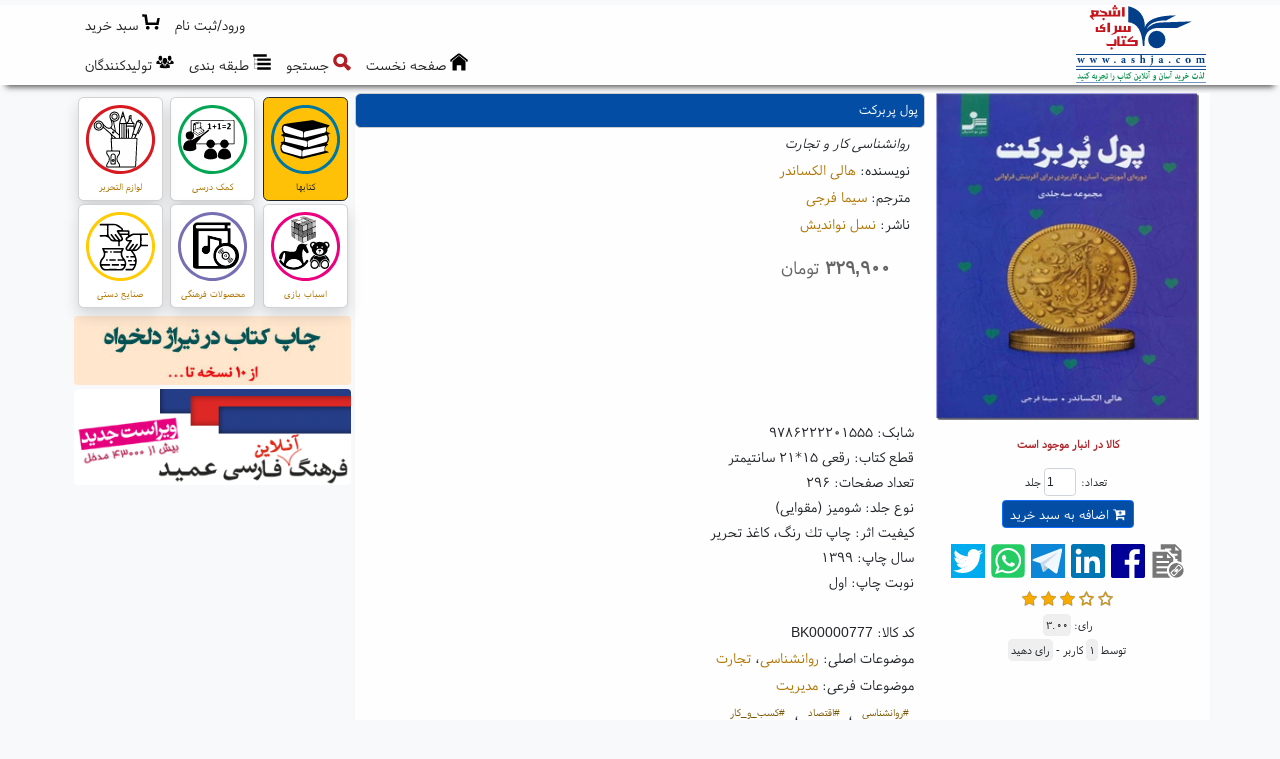

--- FILE ---
content_type: text/html; charset=utf-8
request_url: https://www.ashja.com/fa/book/item/?bid,777/%DA%A9%D8%AA%D8%A7%D8%A8-%D9%BE%D9%88%D9%84-%D9%BE%D8%B1%D8%A8%D8%B1%DA%A9%D8%AA.html
body_size: 35222
content:

<!DOCTYPE html>
<html lang="fa">
<head><meta charset="utf-8" />
<meta http-equiv="X-UA-Compatible" content="IE=edge,chrome=1" /><meta name="HandheldFriendly" content="true" />
<meta name="viewport" content="width=device-width, initial-scale=1" />
<meta name="MobileOptimized" content="320" />
<meta http-equiv="cleartype" content="on" />
<title>
	کتاب پول پربرکت | خرید آنلاین کتاب|فروش اینترنتی کتاب| | كتابسرای اشجع
</title><meta http-equiv="Content-Language" content="Farsi" />
<meta name="description" content="روانشناسی کار و تجارت
ناشر: نسل نواندیش
نوشته: هالی الکساندر
مترجم: سیما فرجی
۳۲۹,۹۰۰تومان
کالا موجود است" />
<meta name="Keywords" content="فروشگاه آنلاین کتاب, فروشگاه اینترنتی کتاب, فروش کتاب, خرید کتاب, تهیه کتاب, ارسال کتاب, نشر و پخش کتاب, تهیه کتاب, سفارش تلفنی کتاب, تخفیف ویژه کتاب, کارت هدیه کتاب, چاپ کتاب, Ashja Online Bookstore, Online Bookshop, Persian Books" />
<meta name="web_author" content="اورین سیستم نرم افزار, Evrin Software Systems, www.evrinsoft.com" /><meta name="robots" content="all, index, follow" /><meta name="revisit-after" content="2 days" />
<meta name="mobile-web-app-capable" content="yes" /><meta name="apple-mobile-web-app-capable" content="yes" /><link rel="apple-touch-icon" href="/Content/Images/apple-touch-icon.png" />
<link rel="stylesheet" href="/Content/bootstrap.5.2.0/css/bootstrap.rtl.min.css" media="screen" /><link href="/Content/Styles/font-awesome.min.css" rel="stylesheet" /><link href="/Content/Styles/CssFaCBt.css" rel="stylesheet" type="text/css" /><link href="/Content/Styles/CssFaN.css" rel="stylesheet" type="text/css" /><link href="/Content/Styles/CssFaWf.css" rel="stylesheet" type="text/css" /><link href="/Content/OutdatedBrowser/outdatedbrowserFa.min.css" rel="stylesheet" /><link rel="shortcut icon" href="/favicon.ico" media="all" type="images/x-icon" />
<link rel="canonical" href="https://www.ashja.com/fa/book/item/?bid,777/%da%a9%d8%aa%d8%a7%d8%a8-%d9%be%d9%88%d9%84-%d9%be%d8%b1%d8%a8%d8%b1%da%a9%d8%aa.html" />
<meta property="og:locale" content="fa-IR" />
<meta property="og:site_name" content="كتابسرای اشجع" />
<meta property="og:url" content="https://www.ashja.com/fa/book/item/?bid,777/" />
<meta property="og:title" content="کتاب پول پربرکت - خرید آنلاین کتاب|فروش اینترنتی کتاب| - كتابسرای اشجع" />
<meta property="og:description" content="روانشناسی کار و تجارت
ناشر: نسل نواندیش
نوشته: هالی الکساندر
مترجم: سیما فرجی
۳۲۹,۹۰۰تومان
کالا موجود است" />
<meta property="og:type" content="website" />
<meta property="og:image" content="http://cdn.ashja.com/bookimg_200_0_777.webp" />
<meta property="og:image:secure_url" content="https://cdn.ashja.com/bookimg_200_0_777.webp" />
<meta property="og:image:type" content="image/jpeg" />
<meta name="twitter:site" content="كتابسرای اشجع" />
<meta name="twitter:title" content="کتاب پول پربرکت - خرید آنلاین کتاب|فروش اینترنتی کتاب| - كتابسرای اشجع" />
<meta name="twitter:description" content="روانشناسی کار و تجارت
ناشر: نسل نواندیش
نوشته: هالی الکساندر
مترجم: سیما فرجی
۳۲۹,۹۰۰تومان
کالا موجود است" />
<meta name="twitter:card" content="summary" />
<meta name="twitter:image" content="https://cdn.ashja.com/bookimg_200_0_777.webp" />

  <script src="/Content/jquery.3.6.0/jquery.min.js"></script>
  <script src="/Content/bootstrap.5.2.0/js/bootstrap.bundle.min.js"></script>
  <script src="/Content/JS/Custom.min.js"></script>

  <script async>
    //(function (i, s, o, g, r, a, m) {
    //  i['GoogleAnalyticsObject'] = r; i[r] = i[r] || function () {
    //    (i[r].q = i[r].q || []).push(arguments);
    //  }, i[r].l = 1 * new Date(); a = s.createElement(o),
    //    m = s.getElementsByTagName(o)[0]; a.async = 1; a.src = g;
    //  m.parentNode.insertBefore(a, m);
    //})(window, document, 'script', 'https://www.google-analytics.com/analytics.js', 'ga');

    //ga('create', 'UA-30615724-1', 'ashja.com');
    //ga('send', 'pageview');
  </script>

<script type="application/ld+json">{"@context":"https://schema.org","@type":"Book","@id":"https://www.ashja.com/fa/book/item/?bid,777/","name":"پول پربرکت","description":"روانشناسی کار و تجارت","identifier":"BK00000777","image":"https://cdn.ashja.com/bookimg_250_0_777.webp","url":"https://www.ashja.com/fa/book/item/?bid,777/","abstract":"دوره ای آموزشی،آسان و کاربردی برای آفرینش فراوانی","aggregateRating":{"@type":"AggregateRating","ratingValue":3.0,"ratingCount":1},"author":{"@type":"Person","name":"هالی الکساندر","description":"Author","sameAs":"https://www.ashja.com/fa/book/?auid,10766/","url":"https://www.ashja.com/fa/book/?auid,10766/","familyName":"الکساندر","givenName":"هالی"},"copyrightYear":1399,"datePublished":1399,"genre":["روانشناسی","تجارت","مدیریت"],"keywords":"روانشناسی, اقتصاد, کسب و کار","offers":{"@type":"Offer","availability":"https://schema.org/InStock","priceSpecification":{"@type":"PriceSpecification","name":"Standard Price","price":329900.0,"priceCurrency":"IRR"},"seller":{"@type":"Organization","@id":"https://www.ashja.com","name":"کتابسرای اشجع","description":"فروشگاه آنلاین کتابسرای اشجع","sameAs":"https://www.ashja.com","url":"https://www.ashja.com","email":"info [at] ashja [dot] com","logo":"https://www.ashja.com/Content/Images/layout/Logo.jpg","telephone":"+98-21-22512834"}},"publisher":{"@type":"Organization","name":"نسل نواندیش","description":"Publisher","url":"https://www.ashja.com/fa/book/?puid,36/"},"size":"رقعی 15*21 سانتیمتر","translator":{"@type":"Person","description":"Translator","url":"https://www.ashja.com/fa/book/?trid,445/","familyName":"فرجی","givenName":"سیما"},"bookEdition":"1","isbn":"9786222201555","numberOfPages":296}</script><script type="application/ld+json">{"@context":"https://schema.org","@type":"Organization","@id":"https://www.ashja.com","name":"کتابسرای اشجع","description":"فروشگاه آنلاین کتابسرای اشجع","sameAs": ["https://www.ashja.com","https://www.facebook.com/AshjaBooks","https://telegram.me/ashjabookstore","https://www.instagram.com/ashjabook/"],"url":"https://www.ashja.com","address":"بزرگراه رسالت، مجیدیه شمالی، خ برادران محمودی شرقی (بین خیابان کرد و خیابان هدایتی)، نبش کوچه امید، پلاک 17","email":"info [at] ashja [dot] com","faxNumber":"+98-21-22520702","logo":"https://www.ashja.com/Content/Images/layout/Logo.jpg","telephone":"+98-21-22512834"}</script><script type="application/ld+json">{"@context":"https://schema.org","@type":"BreadcrumbList","itemListElement":[{"@type":"ListItem","item":{"@type":"Thing","@id":"https://www.ashja.com/fa/book/item/?bid,777/%da%a9%d8%aa%d8%a7%d8%a8-%d9%be%d9%88%d9%84-%d9%be%d8%b1%d8%a8%d8%b1%da%a9%d8%aa.html","name":"کتاب پول پربرکت","url":"https://www.ashja.com/fa/book/item/?bid,777/%da%a9%d8%aa%d8%a7%d8%a8-%d9%be%d9%88%d9%84-%d9%be%d8%b1%d8%a8%d8%b1%da%a9%d8%aa.html"},"position":2},{"@type":"ListItem","item":{"@type":"Thing","@id":"https://www.ashja.com/fa/book/%da%a9%d8%aa%d8%a7%d8%a8%d8%b3%d8%b1%d8%a7%db%8c-%d8%a7%d8%b4%d8%ac%d8%b9-%da%a9%d8%aa%d8%a7%d8%a8.html","name":"کتابها","url":"https://www.ashja.com/fa/book/%da%a9%d8%aa%d8%a7%d8%a8%d8%b3%d8%b1%d8%a7%db%8c-%d8%a7%d8%b4%d8%ac%d8%b9-%da%a9%d8%aa%d8%a7%d8%a8.html"},"position":1}]}</script></head>
<body class="Body bg-light">
  <form method="post" action="/fa/book/item/?bid,777/%DA%A9%D8%AA%D8%A7%D8%A8-%D9%BE%D9%88%D9%84-%D9%BE%D8%B1%D8%A8%D8%B1%DA%A9%D8%AA.html" onsubmit="javascript:return WebForm_OnSubmit();" id="form1">
<div class="aspNetHidden">
<input type="hidden" name="__EVENTTARGET" id="__EVENTTARGET" value="" />
<input type="hidden" name="__EVENTARGUMENT" id="__EVENTARGUMENT" value="" />
<input type="hidden" name="__VIEWSTATE" id="__VIEWSTATE" value="LbB8AaFfHddzRhHvZgQxFbJPqGH7QysRlAAtLkBb9K8x0o0W1+coIW1LEOPaA8UQQU3JVuYdB3i0LqavD1pwMqX4ynET6NEVoDABu4/RGS73gBLOJY4nE10LZoO8oNj5+j7PhzkUdcEYP7HYvaXJPjPxz/jHwKF4Alm2mBSG6ujcZcNnro9syp2VnKhUGOn8/5lI2h6gCrY4lswoU2E9sWd4hfbpHONr4Zd+kbbJ06jT9SYEOF8IG305q36CjoGEZ8nddPMjSbKffSgsTLt9bzHkk9bqCBrGKXF5d0+Ti/DDoCHuTs1oINymA8qrg0Hg3eXMBNsFx5bBdXME4ulVJgNicZgVCEMSSDa1Wy+pIm23KAxn7n4ZbZHW8JixiBGmFuGEwpqVcUOyaCZbGYTkEtcrWEqQlmCyKMU+Ij6rQBH0UD8a68mrnzvGFUU1mJPvLw1BacIKwP47RA/liSLO71yFCcTMgg3Kcr4xWuFNvbPKnfvYQaownMeQ0g+RwSUUvziRks5Kdv2vlnbJdys4kYgsNDW0GldQBd/YkA9KC0hj8cDkfCclPWCa2KC7St9jmQrncj6kr6fvO3Wzxf99xHMaTSzPrw4NcyLXhts9MLk8Xc/n3fashaMXeVNGsNubHKm/tfYnWA9sWARi2Z+K3lj8eU9aNzASj4RHYTK0Q0RlIb03sevT2dJsZmV1qWA6mbmYycnN24wg9aLcLD2zTxS78MfRkAXzVfAPY3BiSxtXiIezoNxAeUwbCcdGr+hbZ/SqW8lRt50qMao73qQlnBlSp/9g/00IffLopCkgz/Qgq2naDNPMI5KrTHOkKCu/1gK+BRECRDBd/tQvHo88pSbPKA03LreRHQ5Nr/l/sJumzQGCqEPc+1SBm4TnNRnKBsz79xE3vEKft9vY5Sd9MtBBjPtHz9ETGPobK0abl0syj28qRZ88n+tBgXUNQs8Mt37ub+Pii6IHHHXIcibCi7//cSWIgJg65BnhjeSx8N32PJ/1+Le6RBkypn3mLGXg9eUGf/B1eAfqQJfkfpq/wt4t8DS/EWsJtbVlcY2kTZxh3IzaIcxbuZsDOhpSG74qIAS9M+4ipymKaIZX11lpU5bwOkMcwICcXsgLjVQpp+wbPGbU7UU69E+weBO3j6qZKiTWwXQW8tpmjHJ8bQV9WUNIf7jBqZRJNBUYRJ9bMmBHnYooG4xJ85gKok6lH5uExC6y/f7RA/x1pVdYJv9B4Jx/K/nFOCV+gL3r1J4uzuYZccndPT96VKBUQY7DIvKFCUYOX3bYPACmwHmRf4/zhND86Oed0jqZ4RJ2ipgssUCgX2KqhbwpK5OeA/gFCMGln9oNA73cJ3WazGaj1qPU+QPfcEp0UwHC2kSpGO4bQAh+E3Hs9EDsHQ5JnxDpNHVzOyRPbIW4aPo0BQavWDcNj++p7w3LpYTVNr25Ya1UX5tQXFwvRi0T5euJK00KmCynSOlQcEypJLTZXXGmdi4Yqdk/S07JLCvUx/3tqFKrtRcucuITVxJ+zI9gsyyC+09+Yg0S2YeH3JfWsAuiPdXKSX8kYbkK+XHvZue1olU9JmaOQu4kWJPCyV2qCLJjXrfiVLOh46cZwssfbA4xxZavwqRbncYzL5Bbl4ju8o1XmmM9/zu4AjCdH7aGIqLqPeXOJMNV1t4UV1oSZECgzGbfN3U24lWlpRxJ9ZLpeg3ES5I4SxutOAkfqqqVB4n8fhW51b0BYH6ghIrgD0+eL1tuUTu/5nkzhKLpot+tgLKANDpx/kBFashvxqSHvYnjSv8n0BKkbTCE09aO+0tZQjsoW46t6A5MYQD5fxstnG4zASUmEnrZU90rrhuGBJcLcshT9pSmlEhJ2bOng1DeUUYGctqsBb+PULmmf0fXjxyBxtcCL4v3uIP5sSQ3+yAX1qg25TMrFWpIPWZWY9uKnakFo+2LFibnlODgZnk+8l+b6SRWanJJBJ/XMxdfHu91Vxja6As62/Ryy5GBXltD7kEtw7qGuOYEpoK4jFqXzpNHRH2Ayzg5+Rl/R1Is8NlcN27FsXvwqCNahDeEsNiPmfUhldwPqgypGjyFpf25f/EikzpRHYzqraFh21IOxkzYor0A95Wvzo2xExriVszLKnhA6WcU259Fvsw9NibqahlIF9tmZObtCsiqBJf/LvBozqTU0dxKl0WVmwpYUK9e4rsXFPRa1HgMMzkyY7JO1hDm/lHyrBcNCQ/vh8cjqtx2UE+bUt/Emo7kHkJ8lleYyBsmh5r/0idKYb9eZqSeq8nkgBMjgWs/[base64]/TG+7rAR8IJf3MHUYS6+AZIPJNSWn+OmFQdY4vc6N+jY3/A1LEwN5FPtplUqOlQGsKq9nmnT9D2A40rGEH4YWHbsPJp+KXVMBl3O6s4/TsFeqq3yZO9MbgE7HcANdyV8LcNuYQBpwGrNQbwIAdjwt1KV5Isf5Hx/pkFel8UpW8rK4Ai5RWEnkLp4KI329ulFTVCIeWP6O+AtC0xKCxyFKqqI9iqVIkUtQKh2s55CT1Fj6SyNGSgqNCxnMLFeJX5F0gH7A/WCyq74oBJo1RIHwGMn2wCaWlQIuc7L/AkUVn5Vm2/JzakfzLgq4XB6QeVGK2PuijqRmqMPuBnq8ETC6oSOFsB4d6g3AW++cyP6PS3UVii+xMUUjP7Y05/F3QbKK7OMYBZZ+Wf9uq+AOIieq6V/iLQ2CFws9Kuq18iVNtK2JPjoU7WyNQ9BCbiWVlBglVBcBvUBTNd72GW0tXhvtMhIKw6kN5Sjt13MClu6QWof6qYKgzt463q87yV2ta/mPMHlKSB7D5TXXyGuEasBs+3vK7n6DTCENTaPvfLy9EElnW3rg4V+JCqJsa/wJX0krVzaXQ8BeLnU32IDYlEuqimfbbvzL3Bifz/9XqRnv7sIf2ULTV3JiSPlxBSyBmBOvfIomu5V23ufjYh0Tr1H30l5TTolnbaDH9NjDgcKQH3J2Scbzcj6lsILCGQ+ftPMC6DW0zd3oArD81M8HuG0c5XwKYy5MHXSYfa0tLqhyVCMrsRDSszIvf+Tcy/pVBbSMLE7BJRP5e7aQojP/6njnkuOKUoPiNxzAmWQ8R0QvRtdjFP3Y7wDk1t5XUENiDLuqqRTnd2o3O1aqDmhfcA3GIJA4Pphyawae1Slja1BV6mKICt1O47+NT0RPTxiPg3OwCKdkjbXDNSr140se8IUIOcj/r9/qvgT/Ci3VfmudmhQ3olReBCd5quY3O2eB065pM+nLE9L3Cij9iYSF8KTp1V5nURMyA1k9pDExIH+P2lXLEo49lBeLg30Anjo3Iu/kheHVTXDojClg+/KM2xe3v1HVxb4PE//h7kAKz5BFNVhXzxYDzcyB0aZmBB7TdaygWJtBt85du/jOtjoZEM6Xv6xUO4GGtpsW2t+ONFAZE1knQIPjj2/XKmpbY7naKyRUzzIT/QcfMrWnJMHFJ1QCe3qThCYyWdYaUvyGJ46sQKDyROBC1X/JSx9uCuj4+moUm0VjUBRdkgIZ5S6Ozr6FLW46XiEijW3kiYFaIFSSizsVgwk15wn502tXVoBeSivrhzfMySEqjynefsyWsqWQs75c+oFjLXqTW3P5MoNzcG81ReOrLwPGjGUs7YZHMyY1B+H1ai3Gsv/1I69wCZDFYW52/2qQIZQLqtSkzOzIG5o6rTjdtxZI3tOkoABKh5gJwkCrTGi4sfjCsf/itTYFcrPdtEHMRxU25tc3BOzXhxy92ZgRVquELLXu0Ym6lRngxEauQpQJNCX3uUD0GOr7mYgl6oWxXsbTVGZ0ujjN7V+EIBqH1LxBVPy/fFZymKQhPIJy/Cm2noITGuC3KkFY9pjOHIbZr+XYLggMb4mJAm4NcnYa0aDLjddBM/fRqpk45pAyQmU8IsSr0qXJ2/uN/DWtNS4C8QErv22Fr+j1dzReFOiIVsOD87kRfgaZ7ODpm5CEzcijSBo6lG91VYpzOL0lOfEYbzDWJnlKj3cLymez2ruNlKies36amhtXhDBXxpfbmavTn71Y2MTQDkEQTO+JuEE9PcYOFQOyYPMCDcQI57qMW3/Swnzb/8E8oqLlKtUvv/Wv/YB2sseRtYqBzArNcYGgLyduLfkjgX+88XauBvI7nuvhRU4ExfloftEoPlfPhmaZ5cS4AYuYSDY6BBESwnbbIO9XQAmdk2QcLw4RwKPbZoh3GiZRYBOff090k0P2Jv4kAFkLxsCNn9Wavnw1OD4qe6/PLXozLuM0ulw1yIl19mRnB484dKqJTOo04VXbStIexQm9f85/3PLMDw06tHkXJJuCzt9HJO+EsySpdfjNIAkLYtUZ+4HsUs/AVmLIR/7ryPMm6wQNp9Xebz6hHIZpPNSQawIUphQF++nPhUeRgaUYkAv/oeQ/R5mAL34eO0pRR7Q0ZFoDda7FNCwobeBcnuKPueE8h7PRXIupn5tuf4M5apaaRZvBLdIMxPAI6FOiYjjZ6RYS3XRt9LsjWjlclYr2vt2bfUVXUL5pAhtzGhH7zo6deQ6DzDrUw30MNmFb8VrAc8SzEcs7AmsD6/FuRuW1TOTr2wJ94CPq8EonweBjS5Pdr/C0nkHbdOhnLgg0H9phwhppFZNUmTJggrseV/4lEfkACrFIleoau0DewUM+8K1tGXmuQC5NqUXbahHL1FGEkyjx3xFMuDfcPCAXpFpDXUjr00wPUhtaRkN5UXlTNOLTZHwPR8iqc0ku6xa4HSgrHqv/QYEjhZg1YnAHIY7IjiEnoSM4haa1fUum2p/xJ9pKdeVY9aP64kuws8pqQBXYNX4m7Re9jqZ0zNAGSRsPvK7zNW2Mhz2BZpAhBeCDoM7VyHsSaPXJZjAoe/JK/Ol7krF7SVAFbswwxcAIXqTcCl+ovSrbB5/9+6g/AKn7wEg8/rsAMzSHNWdxrmF5r/azbdcsLp3b5sx0MGXXMolsKGJTStQdhIgvpMxY0XfxPof7/CNOyTDxnzhaftYn934vp8UKggUbNgngcmHjHLi04MVNJDT/ebCA+ZZTfBh75PT7/Cc4uqDS4/WkZ7GrkrPx4NjLXQG9cPPjjDe4MJBH3avQo/1jOO2eZV9ycM9mJmDn7Rooj8Paw2PnF6wtpKel+xy7PIUbv9UnkmRnGMtN/j0mY1y/UXQDF/T3z7kbWZVYg+W0ebKdbwr3FzjDAsftdDlujQCBUBoKOp+XzdpZeQFOgmZRWI8An/6TO2+x7ry3sIfFBuVFpDFi/99Q8uFjUDA7rj4MsP+wLdgRgLfjKcOJ6QCrIFbTWQz772GyGfAI5+GQunfBcIIJ0TiTL+vpt7/ZXPD7nK+zAAtbxJSt8qrLj0O5TVheEmd1rQmLQ4FLLSnaZEUJAwOXpBU4A9ccZ5UJiyHF1YQao31TaQhrgE4GXugq8w1NGnl0yiwbWOklMNdJqv6CT6PPm3kYHKVX/gdCnC1rl/04mQwG0zaNoJItcHo3uS+kiOj1GEr5OuHKb+l0Pv6Ic+AgJBmPzdSgau2/T2bhod6Rot+KuQsVDnWf7peob0ZBhb0VXaY2mOQ8rb3HX6KvWbcJsq1VDzjXgcNxkn3lWSrfjev68gSQVwVWqkJ4hGIjiDHXSypVoFtcWk6tDH8vEFDW5m39oV+1W0L+GcRJfY6dhdR4RO+IpEcYpm97T/77v6cAd/8AaPjDMBkWqXLae58TUmKu88FJf4YEhqrcJ++v7lq+TyMoV7sPUZ4NQYSFQUg25TmXfFePg7bVzSN57MBJz+XjNX0FVs5algIByGa/NP88CZv3CxOTxgDp9uYqMml/SsGcnnWbbLYkGcPjQ/mCqhH4yt+E6gOyin+OA1BGpzsWNtT3ENhe+14q5fMwlQ9uYKqC40lXGVFgk7ESxrkDKkSHWDSxQNhJT1klxdGzAMf6Uy4RQFRM7XYw4PoG6H0TV/gK8K4LgRgV07rAn6Z4ZPf4Uy/Xrhl0FRHZ1IF9sqU1MCH/0CPux1Z/1t70Hx12b1F5fApjtB7he+QrzxpKytH7uh6tsSCrKo3Y6X63K+Zaqpu3GOXOKRt+gpyewc6CjqPEh+ID/N/zoQxE8HKAHckWiQdiHAIL82nxNJqbnrnngp172pqHcfdWZVujTcMGVTGqPVhLDa7bqC9raNW+5sv8neObPVImW4bkmYd4ldXyLydZD9Qh2R258LbfDydFPAjGC2ntmh+a9dj8fAIqeD9lR7SNgdi1/hNZuP394k2Q4detV8MjhBQYl4KphmW2ovK1sS8eDsn5cOTSzjaY/HzUr7bq6mbzBqGV4LCNl8Smg/UuUslpAEQMgXezOjr73vuYaJqxrxyRMyhMIuMjbqz+FnL68rqB3mqiiRVPIEgPiSNlTs09LdXdkm/UkLFx3gr/9EO/W9rkzrb5CyYLcajLTNG4AUjJxG2rfPp+Wxo1ejME4fdUkxLZWpdnQh3WBkkuUdqpvZewJ56bFsX17vAYi7/ceSiplfNHjpOXDhiUQfSziqqtnsZFaFjPsJvvQMYOR4RV/hhERsqxLc6SofVHdcnPyB9YISehsGaL7Y5+CON0AlpiFwRGnGxBbMwUPds4kIGjcY1xKk/pamS1NiRpj9qSJGJvsukichTG75+fFKoOKiNhpzFv0OhYdF/BQglieXM2ALsMVFLZw0+gOdC+0v81aRFXq25gDrcHcJI99jrrzdwFk7HQVCgEv+4RQfp19p8kk/Rm+oSWKCJOWWxLBFt2uGXI6qswoNLlwrCqthVjjcutOd8O9LibGC5/lFnV6CWJjhLt2PrmAY91Fx1osf7lXy6Xgutth7PgwbOK3DyUor+vASqAGbUSS+p9+qV5eeEj7/ti9Q22lWSj27kRjPgx/ecUt2oiUOvCGUp8f+qVHcRI9OVybPR04b2KUDrkROxWahVoNUXB9NbbPKdY9mKOW9+LVCP260yIkhcxFczyPWJDXz3SIOgAKIOZZlFLN4EjJZI4XUnV2wSYDhXeohr/x6AAcLtl+uFcQsHPV/powqAuSz1oXEBN5nLOEQiyaswwv5uTtb6Kz/FrGuBAN6O9tzXj8aR9Cbat5I1sKz/PlBgQTj7MBCrsaAv8jvyMSfp61AygJEs2JJNuFi2Ts31pvkzZKTS5yF+c+6bJyfJtSpuih/JGP7rrT5yfV2l+cLH0nXE/o3Vq5TI4ILrwtkNoLq8bO5y04CRywsEzG3MDgYneKu7b0oIGXmfi8zBbGpHGW+hPPaPVpT+8GIq1R0KceT9akRJPjCSx1Vs081ujxqnOVd2sqm5d0UKGMTyVhzSj11TiXXkueh5/kHxOh53Xf77iOrWt24EmsaBtWDY7FhUI/AUcdSrLikFWopb9XiFq5VqeF12BBR1OHJZYcWWIgtqTHES0akKblNBDR754EyhoUyPRWrFzDCASGMpJOjVsWDn9ZT31+z9KIXJfIBEu53/XoEmp5ervR2MPgSd68UtPMee5aV9CQ/A8tVWhS0Snxw/G98W6Qqzww6O4yPlfNtOg4V9Pj3CD+yAB9nt/KW/w3jN6nMlqKklHKDFWNa2uRnU8LV7eyuzyjMrRnZS46QCsYVWBMncu00ZiCZJyk4GmWdQ78QpMqlwd3NIQ9jiQPoOfdSOqiztrGQdi0NJ6AkQ+dlRqxxCiD+eCYZLSdWcuXItdozkxxQUS0DvZEA0ME8yrRKvzV/ibwB8nPSUKTBFRrNG2/xprIYVtUrYc3AeeeoAjoCJ3yHVHqHrK9dOqoowQHv0Zt3xeBQ2ybpejESkK3QF4K1Mq59UC2NXI6DuZwxFigqvwzJlMjSSdMTrYkbpMqNLS6jAVnAkolQf5Uvqaz/kO3GbfjkJNJjbanuU0JBiY40AYYLoctOi1sOqZ5gXqF0ey+UhdBJUg+h3oKxeCEYf7dAXymhSpvPHTJhCtjffFD6MOO9DDoXB1x/ZUASQO4P+CmX4a2rUYnVTw3/tv9Q/Ny0ldxQ1i5RFIc3nxvVK8C/dLGTxZgaSSRBqlkl5JAn7Rhpd8/vE2XkDUECecg+xhvOn4kdYwVXwKI+RyqGVXtp9efgs1rBtYRyB5PLWFyz1xx65UzcRNx7Ymq3ID7+dRgqFiIotVFMUJKXGv//HvsCosBUfFzOlmX1A9QJmLpKZHgCKfBjdAwtSoYOh2KZWJWwMZamyqiyCViAqMa6UXtQ9oF16JxkLHXD4bcbkcujY3g/qobg4oasyaykoRCqBR3Rb0B7DTmeo3aC3XQKLPv6NcagvIoXLRXzuStJhbm1m2hJwGsCH2r3sO165j4kQ27UBKOh0eGbml8obL+cJ9rPy8MKIwxlLLN/HV7HwvYaEbOtb30Hn12LbY2m2i6EYk9dUJUGkYMFPkKtDbyqQPlHzPNxXfQW0iogGZEi9ROOhDtVkAQiqMpFw/50hakYGcaMYcN06STpk8DEl4PLxUCzaJpo7G0J1J3cZw9j5eDEI+9SYjc63WHixIMgm43420+1ySxssV5FfyfHSRa7Kt1tVk1npGN93emvWs/fyke5bWNpSmP8witlEwP/KGpE3Tje1Iy7amk+lrIi/[base64]/+SYmMZaHEV0PxiooLe1m1COjJIT42KDc9Og1vWDKv5IuIHXh+RvrqshFekpjb7R/D7aQLQj42Bh5LAwxSYmv7mWHya+lCKSasi0mz6/quifaEs2b4cyQmsNHkMaDuV3j9AO/vPPpYzJAtR/Qryvpbi9TqV7ca5b9MStm4ZEi2VN0TSoaAIuTUTzXlS6CLjvfZkhhNQwuzxxt6ip6tyHBPbuEH9M7UW/DfIz5GDQ2W6ORjglZCQeqsbkCATwP6DeHTzrPwszYkPYjrl0voFHQVkuR+Ghtgu215C5NU7WbuPODL/nZ3aqIKRbPxvII4ny78qBP4vS+x7y4elYdRAqf/6VM8ndc5/1hljpct2CsH2dBOTsZC27sIbUY/S2gejENRkuezrVivUl5Co3Cju8llUxiST/HamjK11x89CcLQZDpw7WG2HqMcZ1fK5+9FxmlxcHbaYVqfi2ytJK/fGh/OrsurFrxp2PEkUcZT0DxM4ar+0J8h1zI5MtD2L0ZTR/UYQYdrb4XKwHU2/5/NsCKO19/V1nBJb7Fj97qomf1jw9UObsBx3xii/H1PTqAwbHZmqp8pHl3551iimob/Zpb5xGZDPXCT4W/sijvk4HmfDY3a5e1P2UNZdHz/Fr4mNwbdENDV6+Pi3bRND7JFgTRBhDCMV/zwX6/+4FetKvxYa2Cwoqi/F6jvl6G5psgzawGHL8Kgyr/Hyj5lN+Opro+swiWYyCqnKc/PyyF6WfuTBF5lMC7uE0g9hFEktIRFM+JtL9rFDfuPjkSxrj9GNj5UW+sySL3O53XHx/I5Z8cQDum+01UL8uLQjF8nxAdNDp4XWA+q4V5BK2mrelaNiUydqT76k6sxwSzoSVpwk/fogtCqnX+TtKZY3TWPbtgXYmeLeiTv9v/[base64]/uW2CzUAewLaJwXguANl8Aj9LoIa9etfPD/vfhtFNf69jN7PS/EFJhhEl2J17/[base64]/kQa4D22oWjccQdsnrlypSj5HXlLYPw2LCF10jCgzvZprTCehZ949oztE24pVGfbePs1IOuFanKSMId76m2qnK0ucvvYhhbFF3ruHDlnnwUtJbDShNohw+oGRUxSNcaBKsgybPeS2l+zFvVCRyMgHg+Ly3BLILlzyZPDX53L4k3Rj/[base64]/DEdesDWaeUoTSkMirOPrqfj2X/G4kvSXLCR+bmHreBTgtah8VbbwDgYLNH9w90SXRTC+ys9Go1cIds6dal7y5o22nzkw487DeN71wOhLup7+dd+rhmPtsZdAlNMFxIS2HeSe5cFaGTqmHbp1K8SNJGkxIh/YEGt0ilAgshtkCy1NzeVb/RmzzYq2hh2Tcl04U12brCRO9ZJLzat+Mjb6O0f95EL5YvMQVJocL5zY6QHjYomZrNC7chZ0D2QZsdz536tOtIFtOp0ssvlz06LKGE7fQUaVUDxmFZKrhiwhzRC2pSZyEKh9Njp5hyiJLF6RPXvD7urbCu5m/5TJ8B617/iFBtZL3k9TLnBp4cGc1jMB1kGxman7mNxjPd8eI/CERlDd+z7Z5n6Z4RfejVcR9EWx1JjzDKTI4lAFKbZkuobsa6zgho6zRb7u1DjlHuGmgM3G4LEI2VowLRXgpoCzHRYvQ/F+Z5OGTDbnnQaijwwBB+VQVoKC97e9AnInJ1Vw9qgo/49x33ineLvRz8a19RX2UqCL2jnl5pxiTbocbwkTZhZHQKXBNwJ/CnUSCK/eEc7zJsPjv4uS4b8M7ST54cMhEqQYZYUA7fhE34o10luza9wNWxk6j2iavKcnlxZygYELt3enQr2cZUyoJ0WwI8MLREinaxLhwLrxpPyXqy98tqEmyYcOyLsPEvdve0tTnXqP1ayTzwwUVyt9/TJmbuwrZ7QvEXthjNT+9irE6bx+A4rdBLdoEqEIl5VXObjHcBCcI44rk8FSBBgoznjDcvB2h/lnROHcuXCcHFrEG6beA0oiGGZWtqDrRlOXDEMa7/4AbygNmNeX1+V/XFDvCsqVsmrQALYv4kn5tArq7ke2R9p22kyYJB9RX+7/VWMoYglMagKrZ96qj+cOosUCdmuslcrymXJL5M98vtOWpKseQCPZKg2odLJQD7JpTmpVwgWlRKv3q1zxlrMkwGfN95SLwr7k4Ihz+ecETt808IOZzW0KfS9g+q6e9moKMJkB36+jL8IIfQedPjaY/Y+Zjhv41HDnsujBWqOfTwGyOZvw6lUTa/boJ+Uwa+5LcYhLAy/q8Vmfksr6qJxcPC62HVC4Cq77oorPCaWNH5WcN463Zblo2SAwl41xzDMd/Cx5YkGACBcTm72JW2UTgQRMOUBFlTcUqKGoOHpqNJ78uz/w5mZTiGlA+wTqnnbgRQ1XxqCsj9GGA80MDuqJO1SYZvdcw+FdP9+eNox86n4ur/aQG4Xf8uauBgPOHOipzSDo/phnw53uEqZdJ9O2059bACMru/E7foEi/+N8U/z1Gwi9fldBhDfL6h9LtHpeDH6O1+u6Y/AvLyD3dfUqW2Zakih7/3v1f2BbEzGv74lXubn7VLkmxWJHbQsfVZI3nmZvAcM26bsEiQ7iIRxt1m9ahyXeBvar5WmWDVEriH8Kx5T7guIaa3fffl4naAYwEtXGZPWGFP4deC5dpZwuHCp3KdTGHrDuGyRztu0b0q9wkIfMeV9LTc1WzaUb7fPj4SWIOcONsSE8yOPmW6/R6a9BxZTVS2ECBCadxe11jwgMYfpf5WDV2KtEceumcPNltWhbOXpvUvjcH81Leszm+a+09qMmuh+wTHQ+CS2556R1rt/NCRB9wXKR1t7dTbd+HMMoCWfcjRnKbLglkqi4Y+RRJbbNOjSxXQBP1Iq0JBez2gN77et4bbs5WcMcvFw/0qusU8q66DmQGCtgRRrB/mZ4CChjc8bokIVTwIODVZaNp7U8snz83ehITxC7BUvEThcv/gAGHTcT7wrtzRVaH5zamMwy2sFo8CgbqeaNDaLUBPXvb7l+kyjtHzn2fsBhcYTYtMIxH4m1xQy/D5wDYXV5g8ELidPlwH6YVDmP448VR3XGfuwrqQ++rimrj1VoDtjHaXtTBm/O1S+N8/JBb3FOig/ntolmt71kK42dsm3yQZjiAhOFzgvcH0l7L3aGUFFAg3hb5R3Trr4P0aUOcNtKwnXepsnkHJ77EjIDeSvd4eo9PSwkyetTUKCZ4eq7+4YEV7WWPxCdZwkQIm19Y4G+cHGMaXMQo0y5WNV5g9ZbjtNfrHKh3ZZYYD+/uCIY7Vpmk8gONCPwXx+95Nvm3dlOYv8V2ZY+qwlbuz7Xu2US2zP2qwYExhP8wpNGjtnXaIWiZ+RecVWt5BuLEjunPaNKK0qF7tbh6r01ExbNj/[base64]/tSb3vtfsSvlmksiPmLB2PClcwP2toN/yEWLJ8Qx1vSSlmEOj1j5wzJR9AkITHF72exAZyryJ2XMG7zJ3yLs+TPw7BYWQ9UIvlLnU8vy3NLTFaGb4UldDDdgiIR5iZkfB+NEp+NBF1U6g/BEWiK9YJzoJsI1LGHE+K/wUvIkInAim4toYgNHY25i70oRsScMlxPHEyKr4qFOn3qw7Lcgi6EqhzjcvVgiRDccq6WXaVl7pgYCthzsHeQUst1QetXWmF1bnIIw+2bmYWY8IusGc/UGFwOrDvqJWVDM7uMC5s5L6y0qZwsQUn9rgrtK28oDF2+50aOG7pAwks5/5x6Sh8dd4tZOBlUkQkD5QozQqzg/YhejFnfQoErqCJQhKIKrrwciOT+T0yLzWBSyGfzeGX6WsgcYTLaXtUiD9HohNx+KAixl/Wj+dleThynln6vvu1F87XTu+obIgzI2MoKyoW+6Sa/9AkXVTd+f4rXkGK1p8EHhzEkHWXkKSNmr14LuFYj8Pe6HEKtORfTJoP+tUTuNfx/bMAh+dTRv91hx/ZbUn0roDucgQoTc2XVvsho7zj/nrmtP9smYjUyI+L/VjSI1pXQoSRqwNnd93IZGGMYRHAxlcHMybxMRuYOBBPqmh8ePkRnJx/3/NFPIvNTZ/gRWHN6q1t099S/Ffiv068gEz/XhTH29XV4B1kKRWk4rhreBHCJQQsvcu9JZnM7IjrO1Oe9QjrhrYkQwNejrrlJ0zcGHY6ndyF78NlNZtwDKgPyCAynvzSr1msZ+C2TfxwZhtFAlv/PU1yatuqbgsHw8cWHve5hrRFwv2eqXwhGimvf3iCitOyY2dudh4aqjiDrSSwqXC5OZGHVRH2uwGzRRma2F7SPJtrxmu03P494M/BZJu5utWDXvPfqbyk2vBf8+t8BItuBr8SeLwbY4MCDteLUpdQulVxlSX7bGqufdsxo8IDVMBvgHZCOzX5VGysw3zmGw3NN/xTdWwxnJVwoFbL3ZmEmR3RWKMvOa664Xs2hi7MBkyI+7TjbzmMnTCYsSFu/kFkYaq0RD11fzkFaxMdWIL01ogBKnjxRr0Z6nMM5GGDItEHHCQVMjUCvxe4VGzPe3dUc4eQU4+RfJOcdgdsctlGz3kNnp1KApwwbCtkEF2THsPnxXXPZ+nlzgkqpIg6spoVfQNeXxkU+QM++9S/GG1WUckkt/b8bszI18f/47ZDu576yjcsBDPKADYnNluzojCOsp0PY+xSzWgPV2IefUaS/FsamMfHvVaCCKtUyIk3ROuDpGpcoYHSFjJoyIbYWQXvjJf51ec9Rzk8Rpbqx6DXmbrWRZbn+FyLpTX7H1Hc0lTKgNrN1bZc6+MEMQXAQKrCVFP1r89sSqTTOFhST2e+Gi1/WleWGE5LPYoslHe618htpi4kBAMiHPlDX1/nRmPfC577gE/jbgiAT3nbkqwK7G40NiMQ+x4/[base64]/9fu2DdN2VMC2tphotkDBpLc6yNlNL0nuA8S5ZbTiFwUh5b/4BVe7nXcHihe/hDv2OeN7fQ/dYqdM0JSAsKCbO2dnTh6R5aXJdRmUrY8tWCegyMLFqe2bf+tgb9r4Yvc9RV62g4EBrtCkfjxw9HZSSpLeRJX34WQgt23QZ7xihGvfhcaILSUM9kQVUjw0oizCEnIL72sSv5KO38hH63Wfp3bVsTDhoBagu6E790PcccMK/LvQrEOCjlapK1+qOyfcgfwuTIpDN2cOI+uRpqkphY8c8eYWGVfPevnT0b+eNCgtE+ZeBQhnmXQ7xsvugvLLUYJ1R+s9dO/wt/dHl/Y9iKKj80ayQhpIOxJOUGL7rQsQcNeEW3aqNP1JwabqJXZGpvGgqVH/aKOPVRtA+05LkwY4XnFudsCIJitflhqm9yYvE1KWNd8P/3fE/6rt79H4oVBsfTSjBzEJyVxzjr6Uu4ZiJT7lWZWRivZDk/xTFazUCFVpa+LfA9ICVPGHmFBsEtoED7xGkRqXrIHJffzswQCyYS6DvOlN9Wr57olmMaiAF4PkKywAe6GJYfjehfj3jw1vHwLEodllEI568ug6LjVnDz5YcGAtyuLYCNGdv0PP7GG2NJmOj43c5oQVWAsYjf+wP7GJ6DpLy0pnyXe9fxfPDJygAjqM+1R/6OKiRBG84fJd505S7HKXgNSe7ILBw==" />
</div>

<script type="text/javascript">
//<![CDATA[
var theForm = document.forms['form1'];
if (!theForm) {
    theForm = document.form1;
}
function __doPostBack(eventTarget, eventArgument) {
    if (!theForm.onsubmit || (theForm.onsubmit() != false)) {
        theForm.__EVENTTARGET.value = eventTarget;
        theForm.__EVENTARGUMENT.value = eventArgument;
        theForm.submit();
    }
}
//]]>
</script>



<script type="text/javascript">
//<![CDATA[
$(document).ready(function() {$(":input").each(function() {$(this).mousemove(function() {window.status = null;return true;});$(this).mouseover(function() {window.status = location.href;return true;});});});var urlIn = '/apa/log/qk14yyvf333gmxps3tsk4fml/0/1/';var urlOut = '/apa/log/qk14yyvf333gmxps3tsk4fml/0/2/';//]]>
</script>

<script src="/Content/DotNet/MicrosoftAjax.js" type="text/javascript"></script>
<script src="/Content/DotNet/MicrosoftAjaxWebForms.js" type="text/javascript"></script>
<script src="/Content/DotNet/WebForms.js" type="text/javascript"></script>
<script src="/Content/DotNet/WebUIValidation.js" type="text/javascript"></script>
<script src="../../../Content/jquery.3.6.0/jquery.min.js" type="text/javascript"></script>
<script type="text/javascript">
//<![CDATA[
function WebForm_OnSubmit() {
if (typeof(ValidatorOnSubmit) == "function" && ValidatorOnSubmit() == false) return false;
return true;
}
//]]>
</script>

<div class="aspNetHidden">

	<input type="hidden" name="__VIEWSTATEGENERATOR" id="__VIEWSTATEGENERATOR" value="46605CB8" />
	<input type="hidden" name="__EVENTVALIDATION" id="__EVENTVALIDATION" value="5JwIouqfDgWS5yFDzboMVDRPAegpZ3sfFSG3pVqFoEEWtCnhoo9tfOPyDP5WRlYi19LKo585pXUTWNONedkpU3p/au386eq2C4qwrwjZJhYyDOJUEcXiKV70egmjf9LnZQDVRHwAxfHThTyhZFqjbtgmNmcCi2ctyMtEvscBSbGYLGDi/a86pIRSiat8n0Uu1+NjhFqoGsVQyVT0wKKH47SxXCAmw8qqRbCwo9Rt6V6pL/YKc6kbjkducJojV5er/MHQYAljGhrZR4D+IHf8adtksr7CeZ81dLma7Nx4NcjbA+tUG5f8F3xj3ulkKIq3LxXr7GddNkXKThkuEFdC+wYbrksVxvFX6JZEMJgbi7QX/hKD+43coji3PM0+pyL1/xBJuGS5xHFhnOW8mrOBVcCu/7fg2AUYsRIHa5dB032pyS/IsoQjlwRpwgbCbq1AVqrMw+3JZm7YZ8yjTAguLzWgwliH/5z2NNQtix9BEjhsellaMCAkdZ09/hfI/IFVDUc140hNygWVoophnkbtSfqX3DJQiwI0pD4KuvoDPbB1cM8tjAfOE+l69ApjHbpTNJ4u+gEg29UAjRIzqPlvNqcILZNg1JXPfrJAgng4cALqEI0pZl6tr43+mzU7Xg1fNa1v45uCANqv5RmGg9RAB/mNVwGcYhFEKQ0hRzz9NDRkfW+CGGAgRqo/+I5083i5jZA9/UsmY4MMHdmOdKelCcrg9K9MNSstc4Q6wmkJeD4UWLEM" />
</div>
    <script type="text/javascript">
//<![CDATA[
Sys.WebForms.PageRequestManager._initialize('ScrMgr', 'form1', ['tFooter$UCC_NewsLetterAdd1$UpdNl','Footer_UCC_NewsLetterAdd1_UpdNl','tFooter$UserModal1$UpdLogin','Footer_UserModal1_UpdLogin','fFooter$UserModal1$UpReg','Footer_UserModal1_UpReg','tFooter$UserModal1$UprReq','Footer_UserModal1_UprReq','tctl08$UpdBuy','ctl08_UpdBuy','tctl08$VoteStarFa1$UpdRating','ctl08_VoteStarFa1_UpdRating'], ['Footer$UserModal1$BtnSendCode','Footer_UserModal1_BtnSendCode'], [], 90, '');
//]]>
</script>

    <div class="hdr">
      <div class="container">
        

<div class="row Header">
  
  <a href="/fa/%da%a9%d8%aa%d8%a7%d8%a8%d8%b3%d8%b1%d8%a7%db%8c-%d8%a7%d8%b4%d8%ac%d8%b9.html" class="col-4 col-sm-3 p-0 px-1">
    <img class="HdrBrand" src="/Content/Images/Layout/Header/Logo.svg" alt="کتابسرای اشجع" />
  </a>

  <div class="col-8 col-sm-9 px-0">
    <nav class="navbar navbar-expand p-1 py-sm-2">
      <ul class="navbar-nav ms-1 ms-auto px-1">

        <li id="Headeri_LiLogin" class="nav-item">
       
          <a class="nav-link Pointer d-inline-block" data-bs-toggle="modal" href="#modalLog" role="button" id="Areg">
            <span>ورود/ثبت نام</span>
          </a>
        </li>

        

        

        <li class="nav-item">
          <a id="Headeri_ABasketRev" class="nav-link StmCnt" title="سبد خرید">
            
            <img src="/Content/Images/Icons/BasketB.svg" class="Svg" alt="Basket" />
            <span class="txtH">سبد خرید</span>
          </a>
        </li>
      </ul>
    </nav>
    <nav class="navbar navbar-expand p-1 py-sm-2">
      <ul class="navbar-nav ms-1 ms-auto px-1">
        
        <li class="nav-item">
          <a href="/fa/%da%a9%d8%aa%d8%a7%d8%a8%d8%b3%d8%b1%d8%a7%db%8c-%d8%a7%d8%b4%d8%ac%d8%b9.html" class="nav-link" title="صفحه نخست">
            <img src="/Content/Images/Icons/Home.svg" class="Svg" alt="Home" />
            <span class="txtH">صفحه نخست</span>
          </a>
        </li>
        
        <li class="nav-item">
          <a data-bs-toggle="modal" data-bs-target="#uSrchModal" class="nav-link Pointer" title="جستجو">
            <img src="/Content/Images/Icons/Search2.svg" class="Svg" alt="Search" />
            <span class="txtH">جستجو</span>
          </a>
        </li>

        <li id="LiCategs" class="nav-item">
          <a data-bs-toggle="modal" data-bs-target="#uCategModal" class="nav-link Pointer" title="طبقه بندی">
            <img src="/Content/Images/Icons/Categories2.svg" class="Svg" alt="Categories" />
            <span class="txtH1">طبقه بندی</span>
          </a>
        </li>

        <li id="LiProds" class="nav-item">
          <a data-bs-toggle="modal" data-bs-target="#uProdsModal" class="nav-link Pointer" title="تولیدکنندگان">
            <img src="/Content/Images/Icons/Producers2.svg" class="Svg" alt="Producers" />
            <span class="txtH1">تولیدکنندگان</span>
          </a>
        </li>

        

        

      </ul>
    </nav>
  </div>

</div>



<div id="uSrchModal" class="modal fade modal-md" tabindex="-1" role="dialog" aria-labelledby="modalSrchLabel">
  <div class="modal-dialog " id="frmBox1" role="document">
    <div class="modal-content" id="UsrSrch">
      <div class="modal-header">
        <h4 class="modal-title">جستجو</h4>
        <button type="button" class="btn-close btn-close-yellow" data-bs-dismiss="modal" aria-label="Close"></button>
      </div>
      <div class="modal-body">

        <div class="row">
          <div class="col-12">

            <div id="PlSrch" class="input-group w-100 TopSrch" role="group" onkeypress="javascript:return WebForm_FireDefaultButton(event, &#39;BtnSearch&#39;)">
	
  
<div class="col-12 py-2">
  جستجو در ...
</div>
  <button id="search_concept" class="btn btn-outline-secondary dropdown-toggle" type="button" data-bs-toggle="dropdown" aria-expanded="false">کتابها</button>
  <ul id="_srch" class="dropdown-menu">
    <li><a class="dropdown-item" data-parm="book">کتابها</a></li>
    <li><a class="dropdown-item" data-parm="textbook">کمک درسی</a></li>
    <li><a class="dropdown-item" data-parm="stationery">لوازم التحریر</a></li>
    <li><a class="dropdown-item" data-parm="toy">اسباب بازی</a></li>
    <li><a class="dropdown-item" data-parm="multimedia">محصولات فرهنگی</a></li>
    <li><a class="dropdown-item" data-parm="handcraft">صنایع دستی</a></li>
  </ul>
  <input name="Headeri$SrchHeader$txtSrch" type="text" id="txtSrch" class="form-control" aria-label="" placeholder="متن جستجو" validationgroup="VghSrch" />
  <a onclick="return validate();" id="BtnSearch" class="btn btn-secondary" href="javascript:__doPostBack(&#39;Headeri$SrchHeader$BtnSearch&#39;,&#39;&#39;)">
    <span class="fa fa-search"></span>
  </a>
  <input name="Headeri$SrchHeader$srchprms" type="hidden" id="srchprms" validationgroup="VghSrch" value="book" />
  

</div>

<script>
  $(document).ready(function (e) {
    $('.TopSrch > ul.dropdown-menu').find('a').click(function (e) {
      e.preventDefault();
      var param = $(this).data("parm");
      //console.log(param);
      var concept = $(this).text();
      //console.log(concept);
      $('.TopSrch > button#search_concept').text(concept);
      $('.TopSrch > input#srchprms').val(param);
      //console.log($('.TopSrch > input#srchprms').val());
    });
  });

  function validate() {
    if ($('#txtSrch').val().length < 3) {
      alert('عبارت مورد جستجو معتبر نیست');
      return false;
    }
    return true;
    //if (Page_ClientValidate('VghSrch'))
    //  return confirm('');
  }
</script>


          </div>
        </div>

        <div class="modal-footer">
          <button type="button" class="btn btn-secondary" data-bs-dismiss="modal">بستن</button>
        </div>
      </div>
    </div>
  </div>
</div>

<div id="uCategModal" class="modal fade" tabindex="-1" role="dialog" aria-labelledby="modalCategLabel">
  <div class="modal-dialog modal-lg" id="frmBox2" role="document">
    <div class="modal-content" id="UsrCateg">
      <div class="modal-header">
        <h4 id="LitCategTitle" class="modal-title">طبقه بندی موضوعی کتابها</h4>
        <button type="button" class="btn-close btn-close-yellow" data-bs-dismiss="modal" aria-label="Close"></button>
      </div>
      <div class="modal-body">

        <div class="row">
          <div class="col-12">
            <input type='hidden' id='ctgID' value='1' />
            <div id="gridInd" class="card-columns">
              <div id="divC"></div>
              <div id="divW">
                <img src="/Content/ImagesSiteParts/wait16.gif" alt="" /> لطفا صبر کنید
              </div>
            </div>
          </div>
        </div>

        <div class="modal-footer">
          <button type="button" class="btn btn-secondary" data-bs-dismiss="modal">بستن</button>
        </div>
      </div>
    </div>
  </div>
</div>

<div id="uProdsModal" class="modal fade" tabindex="-1" role="dialog" aria-labelledby="modalProdsLabel">
  <div class="modal-dialog modal-lg" id="frmBox3" role="document">
    <div class="modal-content" id="UsrProds">
      <div class="modal-header">
        <h4 id="LitProdsTitle" class="modal-title">پدیدآورندگان</h4>
        <button type="button" class="btn-close btn-close-yellow" data-bs-dismiss="modal" aria-label="Close"></button>
      </div>
      <div class="modal-body">

        <div class="row">
          <div class="col-12">

            
<a href="/fa/book/publishers/%d9%81%d9%87%d8%b1%d8%b3%d8%aa-%d9%86%d8%a7%d8%b4%d8%b1%d8%a7%d9%86-%d9%87%d9%85%da%a9%d8%a7%d8%b1.html" class="btn btn-link mb-2">فهرست ناشران</a>
<a href="/fa/book/authors/%d9%81%d9%87%d8%b1%d8%b3%d8%aa-%d9%85%d9%88%d9%84%d9%81%d8%a7%d9%86-%d9%87%d9%85%da%a9%d8%a7%d8%b1.html" class="btn btn-link mb-2">فهرست مولفان</a>
<a href="/fa/book/translators/%d9%81%d9%87%d8%b1%d8%b3%d8%aa-%d9%85%d8%aa%d8%b1%d8%ac%d9%85%d8%a7%d9%86-%d9%87%d9%85%da%a9%d8%a7%d8%b1.html" class="btn btn-link mb-2">فهرست مترجمان</a>

          </div>
        </div>

        <div class="modal-footer">
          <button type="button" class="btn btn-secondary" data-bs-dismiss="modal">بستن</button>
        </div>
      </div>
    </div>
  </div>
</div>

      </div>
    </div>
    <div class="container">
      <div class="row">
        <div class="col-12 col-sm-12 col-md-8 col-lg-9">
          
<div class="text-center row BoxOne">
  <div class="col-4 col-sm-2 d-md-none px-1 mb-1">
    <a href="/fa/book/%da%a9%d8%aa%d8%a7%d8%a8%d8%b3%d8%b1%d8%a7%db%8c-%d8%a7%d8%b4%d8%ac%d8%b9-%da%a9%d8%aa%d8%a7%d8%a8.html" id="ABook" class="card h-100 border-dark bg-warning text-dark">
      <div class="card-body text-start d-table-cell ">
        <img src="/Content/Images/PartIco/Book.svg" alt="کتابها" class="card-img w-100 me-1 d-none d-sm-block">
        <div class="card-title text-center mb-1 smaller">کتابها</div>
      </div>
    </a>
  </div>
  <div class="col-4 col-sm-2 d-md-none px-1 mb-1">
    <a href="/fa/textbook/%da%a9%d8%aa%d8%a7%d8%a8%d8%b3%d8%b1%d8%a7%db%8c-%d8%a7%d8%b4%d8%ac%d8%b9-%da%a9%d9%85%da%a9-%d8%af%d8%b1%d8%b3%db%8c.html" id="ATextBook" class="card h-100">
      <div class="card-body text-start d-table-cell ">
        <img src="/Content/Images/PartIco/TextBook.svg" alt="کمک درسی" class="card-img w-100 me-1 d-none d-sm-block">
        <div class="card-title text-center mb-1 smaller">کمک درسی</div>
      </div>
    </a>
  </div>
  <div class="col-4 col-sm-2 d-md-none px-1 mb-1">
    <a href="/fa/stationery/%da%a9%d8%aa%d8%a7%d8%a8%d8%b3%d8%b1%d8%a7%db%8c-%d8%a7%d8%b4%d8%ac%d8%b9-%d9%84%d9%88%d8%a7%d8%b2%d9%85-%d8%a7%d9%84%d8%aa%d8%ad%d8%b1%db%8c%d8%b1.html" id="AStationery" class="card h-100">
      <div class="card-body text-start d-table-cell ">
        <img src="/Content/Images/PartIco/Stationery.svg" alt="لوازم التحریر" class="card-img w-100 me-1 d-none d-sm-block">
        <div class="card-title text-center mb-1 smaller">لوازم التحریر</div>
      </div>
    </a>
  </div>
  <div class="col-4 col-sm-2 d-md-none px-1 mb-1">
    <a href="/fa/toy/%da%a9%d8%aa%d8%a7%d8%a8%d8%b3%d8%b1%d8%a7%db%8c-%d8%a7%d8%b4%d8%ac%d8%b9-%d8%a7%d8%b3%d8%a8%d8%a7%d8%a8-%d8%a8%d8%a7%d8%b2%db%8c.html" id="AToy" class="card h-100">
      <div class="card-body text-start d-table-cell ">
        <img src="/Content/Images/PartIco/Toy.svg" alt="اسباب بازی" class="card-img w-100 me-1 d-none d-sm-block">
        <div class="card-title text-center mb-1 smaller">اسباب بازی</div>
      </div>
    </a>
  </div>
  <div class="col-4 col-sm-2 d-md-none px-1 mb-1">
    <a href="/fa/multimedia/%da%a9%d8%aa%d8%a7%d8%a8%d8%b3%d8%b1%d8%a7%db%8c-%d8%a7%d8%b4%d8%ac%d8%b9-%d9%85%d8%ad%d8%b5%d9%88%d9%84%d8%a7%d8%aa-%d9%81%d8%b1%d9%87%d9%86%da%af%db%8c.html" id="AMultimedia" class="card h-100">
      <div class="card-body text-start d-table-cell ">
        <img src="/Content/Images/PartIco/Multimedia.svg" alt="محصولات فرهنگی" class="card-img w-100 me-1 d-none d-sm-block">
        <div class="card-title text-center mb-1 smaller">محصولات فرهنگی</div>
      </div>
    </a>
  </div>
  <div class="col-4 col-sm-2 d-md-none px-1 mb-1">
    <a href="/fa/handcraft/%da%a9%d8%aa%d8%a7%d8%a8%d8%b3%d8%b1%d8%a7%db%8c-%d8%a7%d8%b4%d8%ac%d8%b9-%d8%b5%d9%86%d8%a7%db%8c%d8%b9-%d8%af%d8%b3%d8%aa%db%8c.html" id="AHandcraft" class="card h-100">
      <div class="card-body text-start d-table-cell ">
        <img src="/Content/Images/PartIco/Handcraft.svg" alt="صنایع دستی" class="card-img w-100 me-1 d-none d-sm-block">
        <div class="card-title text-center mb-1 smaller">صنایع دستی</div>
      </div>
    </a>
  </div>
</div>

          

<div id="ctl08_TblBookInfo" class="row hdr">
  <div class="col-12 col-sm-4 text-center">
    <img src="https://cdn.ashja.com/bookimg_250_0_777.webp" id="ctl08_BookSkinImage" class="align-self-center w-1001 ItemImg" alt="کتاب پول پربرکت - روانشناسی کار و تجارت - خرید کتاب از: www.ashja.com - کتابسرای اشجع" title="کتاب پول پربرکت - روانشناسی کار و تجارت - خرید کتاب از: www.ashja.com - کتابسرای اشجع" />
    <div>
      
      
    </div>
  </div>
  <div class="col-12 col-sm-8 p-0">
    
    <h1 class="col-12 alert alert-primary pt-2">
      پول پربرکت
      
      
      
      
    </h1>
    <div class="px-3 InfoM">
      
      <div class="ItemDesc">روانشناسی کار و تجارت</div>
      <div>
        <h2 class="H2TagMini">نویسنده: <a href="/fa/book/?auid,10766/%d9%81%d9%87%d8%b1%d8%b3%d8%aa-%da%a9%d8%aa%d8%a7%d8%a8%d9%87%d8%a7%db%8c-%d9%85%d9%88%d9%84%d9%81-%d9%86%d9%88%db%8c%d8%b3%d9%86%d8%af%d9%87-%d9%87%d8%a7%d9%84%db%8c-%d8%a7%d9%84%da%a9%d8%b3%d8%a7%d9%86%d8%af%d8%b1.html" alt="هالی الکساندر" >هالی الکساندر</a></h2><br />
        <h2 class="H2TagMini">مترجم: <a href="/fa/book/?trid,445/%d9%81%d9%87%d8%b1%d8%b3%d8%aa-%da%a9%d8%aa%d8%a7%d8%a8%d9%87%d8%a7%db%8c-%d9%85%d8%aa%d8%b1%d8%ac%d9%85-%d8%b3%db%8c%d9%85%d8%a7-%d9%81%d8%b1%d8%ac%db%8c.html" alt="سیما فرجی" >سیما فرجی</a></h2><br />
        <h2 class="H2TagMini">ناشر: <a href="/fa/book/?puid,36/%d9%81%d9%87%d8%b1%d8%b3%d8%aa-%da%a9%d8%aa%d8%a7%d8%a8%d9%87%d8%a7%db%8c-%d9%86%d8%a7%d8%b4%d8%b1-%d8%a7%d9%86%d8%aa%d8%b4%d8%a7%d8%b1%d8%a7%d8%aa-%d9%86%d8%b3%d9%84-%d9%86%d9%88%d8%a7%d9%86%d8%af%db%8c%d8%b4.html" alt="نسل نواندیش" >نسل نواندیش</a></h2><br />
      </div>
      <div class="alert alert-light m-0 mx-1 PriceBox">
        <span class="PriceBold">۳۲۹,۹۰۰</span> تومان 
      </div>
      
    </div>
  </div>
  <div class="col-12 col-sm-4 text-center py-3">
    <div class="small BookAvailablility">
      <span class="BookAvailablility Text-Red Text-Bold">کالا در انبار موجود است</span>
    </div>
    <div id="ctl08_DivBuyAdd">
      <div id="ctl08_UpdBuy">
	

          <div id="ctl08_PlCount" class="text-center my-3 mx-0" onkeypress="javascript:return WebForm_FireDefaultButton(event, &#39;ctl08_BtnPurchase&#39;)">
		
            <div class="SellCount">
              <div>
                تعداد:
              </div>
              <input name="ctl08$BookCount" type="text" value="1" size="3" id="ctl08_BookCount" class="form-control form-control-sm" />
              
              <div>
                جلد
              </div>
            </div>
            <div>
              <span data-val-controltovalidate="ctl08_BookCount" data-val-focusOnError="t" data-val-errormessage="مقدار عددی وارد کنید" data-val-display="Dynamic" data-val-validationGroup="VgItemCount" id="ctl08_RfvBookCount" class="Text-Red" data-val="true" data-val-evaluationfunction="RequiredFieldValidatorEvaluateIsValid" data-val-initialvalue="" style="display:none;">مقدار عددی وارد کنید</span>
              <span data-val-controltovalidate="ctl08_BookCount" data-val-focusOnError="t" data-val-errormessage="مقدار عددی بین 1 تا 999 وارد کنید" data-val-display="Dynamic" data-val-validationGroup="VgItemCount" id="ctl08_RvBookCount" class="Text-Red" data-val="true" data-val-type="Integer" data-val-evaluationfunction="RangeValidatorEvaluateIsValid" data-val-maximumvalue="999" data-val-minimumvalue="1" style="display:none;">مقدار عددی بین 1 تا 999 وارد کنید</span>
            </div>
            <div>
              <span id="ctl08_ErrLbl" class="Text-Red"></span>
            </div>

            <a id="ctl08_BtnPurchase" title="اضافه به سبد خرید" class="btn btn-primary btn-sm mt-1" href="javascript:WebForm_DoPostBackWithOptions(new WebForm_PostBackOptions(&quot;ctl08$BtnPurchase&quot;, &quot;&quot;, true, &quot;VgItemCount&quot;, &quot;&quot;, false, true))"><span class='fa fa-cart-plus'></span> اضافه به سبد خرید</a>
            <div class="d-block">
              <div id="UdPrg16" style="display:none;">
			
                  <img src="/Content/ImagesSiteParts/wait16.gif" alt="wait" />
                
		</div>
            </div>
          
	</div>

        
</div>
      
    </div>
    
<div class="">
  <a class="SnButt cpUrl" onclick="copyText('https://www.ashja.com/fa/book/item/?bid,777/')"></a>
  <a class="SnButt Facebook" target="_blank" href="http://www.facebook.com/share.php?v=4&src=bm&u=https://www.ashja.com/fa/book/item/?bid,777/&t=%d9%be%d9%88%d9%84+%d9%be%d8%b1%d8%a8%d8%b1%da%a9%d8%aa+-+%da%a9%d8%aa%d8%a7%d8%a8%d8%b3%d8%b1%d8%a7%db%8c+%d8%a7%d8%b4%d8%ac%d8%b9"></a>
  
  <a class="SnButt LinkedIn" target="_blank" href="https://www.linkedin.com/shareArticle?mini=true&url=https://www.ashja.com/fa/book/item/?bid,777/&title=%d9%be%d9%88%d9%84+%d9%be%d8%b1%d8%a8%d8%b1%da%a9%d8%aa+-+%da%a9%d8%aa%d8%a7%d8%a8%d8%b3%d8%b1%d8%a7%db%8c+%d8%a7%d8%b4%d8%ac%d8%b9&source=Ashja Bookstore"></a>
  <a class="SnButt telegram" target="_blank" href="https://telegram.me/share/url?text=%d9%be%d9%88%d9%84+%d9%be%d8%b1%d8%a8%d8%b1%da%a9%d8%aa+-+%da%a9%d8%aa%d8%a7%d8%a8%d8%b3%d8%b1%d8%a7%db%8c+%d8%a7%d8%b4%d8%ac%d8%b9&url=https://www.ashja.com/fa/book/item/?bid,777/"></a>
  <a class="SnButt whatsapp" target="_blank" href="https://api.whatsapp.com/send?text=%d9%be%d9%88%d9%84+%d9%be%d8%b1%d8%a8%d8%b1%da%a9%d8%aa+-+%da%a9%d8%aa%d8%a7%d8%a8%d8%b3%d8%b1%d8%a7%db%8c+%d8%a7%d8%b4%d8%ac%d8%b9 https://www.ashja.com/fa/book/item/?bid,777/"></a>
  <a class="SnButt Twitter" target="_blank" href="http://www.twitter.com/home?status=%d9%be%d9%88%d9%84+%d9%be%d8%b1%d8%a8%d8%b1%da%a9%d8%aa+-+%da%a9%d8%aa%d8%a7%d8%a8%d8%b3%d8%b1%d8%a7%db%8c+%d8%a7%d8%b4%d8%ac%d8%b9 https://www.ashja.com/fa/book/item/?bid,777/"></a>
  
</div>
    <div id="ctl08_VoteStarFa1_UpdRating">
	
    <span class="VoteItem">
      <input type="image" name="ctl08$VoteStarFa1$ImgStar5" id="ctl08_VoteStarFa1_ImgStar5" alt="5" src="../../../Content/ImagesSiteParts/Stars/Star0.svg" />
      <a id="BtnStar5" title="5" class="TransButt" href="javascript:__doPostBack(&#39;ctl08$VoteStarFa1$BtnStar5&#39;,&#39;&#39;)"></a>
    </span>
    <span class="VoteItem">
      <input type="image" name="ctl08$VoteStarFa1$ImgStar4" id="ctl08_VoteStarFa1_ImgStar4" alt="4" src="../../../Content/ImagesSiteParts/Stars/Star0.svg" />
      <a id="BtnStar4" title="4" class="TransButt" href="javascript:__doPostBack(&#39;ctl08$VoteStarFa1$BtnStar4&#39;,&#39;&#39;)"></a>
    </span>
    <span class="VoteItem">
      <input type="image" name="ctl08$VoteStarFa1$ImgStar3" id="ctl08_VoteStarFa1_ImgStar3" alt="3" src="../../../Content/ImagesSiteParts/Stars/Star1.svg" />
      <a id="BtnStar3" title="3" class="TransButt" href="javascript:__doPostBack(&#39;ctl08$VoteStarFa1$BtnStar3&#39;,&#39;&#39;)"></a>
    </span>
    <span class="VoteItem">
      <input type="image" name="ctl08$VoteStarFa1$ImgStar2" id="ctl08_VoteStarFa1_ImgStar2" alt="2" src="../../../Content/ImagesSiteParts/Stars/Star1.svg" />
      <a id="BtnStar2" title="2" class="TransButt" href="javascript:__doPostBack(&#39;ctl08$VoteStarFa1$BtnStar2&#39;,&#39;&#39;)"></a>
    </span>
    <span class="VoteItem">
      <input type="image" name="ctl08$VoteStarFa1$ImgStar1" id="ctl08_VoteStarFa1_ImgStar1" alt="1" src="../../../Content/ImagesSiteParts/Stars/Star1.svg" />
      <a id="BtnStar1" title="1" class="TransButt" href="javascript:__doPostBack(&#39;ctl08$VoteStarFa1$BtnStar1&#39;,&#39;&#39;)"></a>
    </span>
    <div class="Upd">
      <div id="UdPrg22" style="display:none;">
		
          <img src="/Content/ImagesSiteParts/wait16.gif" alt="wait" />
        
	</div>
    </div>
    <span id="ctl08_VoteStarFa1_LblVoteRes"><span class="small text-nowrap"> رای: <span id="AverageRating" class="VoteToolTip">۳.۰۰</span></span><div class="small text-nowrap">توسط <span id="TotalVotes" class="VoteToolTip">۱</span> کاربر - <span id="YourVote" class="VoteToolTip">رای دهید</span></div></span>
  
</div>
<script>
  var xbz;
  $('a[id*=BtnStar]').mouseover(function () {
    xbz = $('#YourVote').text();
    $('#YourVote').text("رای شما: " + this.id.substring(this.id.length - 1));
    window.status = null;
  });
  $('a[id*=BtnStar]').mouseleave(function () {
    $('#YourVote').text(xbz);
    window.status = null;
  });

</script>

    
  </div>
  <div class="col-12 col-sm-8">
    شابک: <span dir="ltr">۹۷۸۶۲۲۲۲۰۱۵۵۵</span><br />قطع کتاب: رقعی ۱۵*۲۱ سانتیمتر<br />تعداد صفحات: ۲۹۶<br />نوع جلد: شومیز (مقوایی)<br />کیفیت اثر: چاپ تك رنگ، کاغذ تحریر<br />سال چاپ: ۱۳۹۹<br />نوبت چاپ: اول<br /><br />کد کالا: <span dir="ltr">BK00000777</span><br /><h2 class="H2TagMini">موضوعات اصلی: <a href="/fa/book/?ca,2/%d9%81%d9%87%d8%b1%d8%b3%d8%aa-%d9%85%d9%88%d8%b6%d9%88%d8%b9%db%8c-%da%a9%d8%aa%d8%a7%d8%a8-%d8%b1%d9%88%d8%a7%d9%86%d8%b4%d9%86%d8%a7%d8%b3%db%8c.html">روانشناسی</a>، <a href="/fa/book/?ca,45/%d9%81%d9%87%d8%b1%d8%b3%d8%aa-%d9%85%d9%88%d8%b6%d9%88%d8%b9%db%8c-%da%a9%d8%aa%d8%a7%d8%a8-%d8%aa%d8%ac%d8%a7%d8%b1%d8%aa.html">تجارت</a></h2><br /><h2 class="H2TagMini">موضوعات فرعی: <a href="/fa/book/?ca,2|cb,2/%d9%81%d9%87%d8%b1%d8%b3%d8%aa-%d9%85%d9%88%d8%b6%d9%88%d8%b9%db%8c-%da%a9%d8%aa%d8%a7%d8%a8-%d9%85%d8%af%db%8c%d8%b1%db%8c%d8%aa.html">مدیریت</a></h2><br />
    

    

    <a class="btn btn-link Tags px-1">#روانشناسی</a> ، <a class="btn btn-link Tags px-1">#اقتصاد</a> ، <a class="btn btn-link Tags px-1">#کسب_و_کار</a><br />
    <br />
    
    <div class="col-12">
      <h3 class="H3Tag">دوره ای آموزشی،آسان و کاربردی برای آفرینش فراوانی</h3>
    </div>
  </div>
  <div class="col-12">
    <div class="row border Round6 m-1 mb-3 p-1 py-2">
      <h3 id="ctl08_H1Text" class="col-12 small">کتاب پول پربرکت ، روانشناسی کار و تجارت ؛ ناشر: نسل نواندیش ؛ نوشته: هالی الکساندر ؛ مترجم: سیما فرجی<br />این کالا در انبار فروشگاه آنلاین کتاب سرای اشجع در حال حاضر موجود است و شما می توانید با اطمینان آن را بخرید. <br />امکان خرید اینترنتی کالا برای تمام کاربران عضو سایت در سراسر ایران و جهان فراهم است. فروش کالا به صورت سفارش تلفنی (ثبت سفارش از طریق تلفن) در این مرکز انجام می شود. امکان درخواست و تهیه کالا از طریق پیامک هم وجود دارد. ارسال پستی کالا با بسته بندی ویژه برای سراسر ایران و جهان از طریق پست و پیک تلفنی انجام می شود.</h3>
    </div>
  </div>
</div>

<div class="row alert alert-light mb-1 shadow">
  <div class="col-12 text-center">
    <a href="/fa/book/?bid,777/%d9%81%d9%87%d8%b1%d8%b3%d8%aa-%da%a9%d8%aa%d8%a7%d8%a8%d9%87%d8%a7.html" id="ctl08_ABooks" class="InfoBack">
      <img src="/Content/ImagesSiteParts/Icons/Return.svg" alt="بازگشت" title="بازگشت" class="Square17 ImgMiddle" />
      بازگشت به کتابها
    </a>
  </div>
</div>


    <div class="row alert alert-secondary mt-2 shadow">
      کتابهای پیشنهادی
    </div>
    <div class="row">
  
    <div class="col-12 col-sm-6 col-md-6 col-lg-4 mx-0 px-1 MiniList">

      <div class="media hdr">
        <a class="MiniImg90" href='/fa/book/item/?bid,5368/%da%a9%d8%aa%d8%a7%d8%a8-%d8%a7%d8%ae%d9%84%d8%a7%d9%82-%d8%ac%d9%86%d8%b3%db%8c-%d8%af%d8%b1-%d8%a7%d8%b3%d9%84%d8%a7%d9%85-%d9%88-%d8%ac%d9%87%d8%a7%d9%86-%d8%ba%d8%b1%d8%a8.html'
          title='خرید کتاب اخلاق جنسی در اسلام و جهان غرب از: www.ashja.com - کتابسرای اشجع'>
          <img class="align-self-start w-100" src='https://cdn.ashja.com/bookimg_90_0_5368.webp'
            title='خرید کتاب اخلاق جنسی در اسلام و جهان غرب از: www.ashja.com - کتابسرای اشجع'
            alt='خرید کتاب اخلاق جنسی در اسلام و جهان غرب از: www.ashja.com - کتابسرای اشجع' />
        </a>
        <div class="media-body">
          <h5 class="mt-1 mb-0">
            <a class="H4Tag small" title='اخلاق جنسی در اسلام و جهان غرب'
              href='/fa/book/item/?bid,5368/%da%a9%d8%aa%d8%a7%d8%a8-%d8%a7%d8%ae%d9%84%d8%a7%d9%82-%d8%ac%d9%86%d8%b3%db%8c-%d8%af%d8%b1-%d8%a7%d8%b3%d9%84%d8%a7%d9%85-%d9%88-%d8%ac%d9%87%d8%a7%d9%86-%d8%ba%d8%b1%d8%a8.html'>
              اخلاق جنسی در اسلام و جهان غرب
            </a>
          </h5>
          <div class="my-0">
            <i class="smaller">
              امور جنسی و اخلاق در اسلام</i>
          </div>
          
        </div>
      </div>
    </div>
  
    <div class="col-12 col-sm-6 col-md-6 col-lg-4 mx-0 px-1 MiniList">

      <div class="media hdr">
        <a class="MiniImg90" href='/fa/book/item/?bid,15895/%da%a9%d8%aa%d8%a7%d8%a8-%d8%b3%d8%a7%db%8c%d9%87-%d9%88-%d8%b4%d8%b1-%d8%af%d8%b1-%d8%a7%d9%81%d8%b3%d8%a7%d9%86%d9%87-%d9%87%d8%a7.html'
          title='خرید کتاب سایه و شر در افسانه ها از: www.ashja.com - کتابسرای اشجع'>
          <img class="align-self-start w-100" src='https://cdn.ashja.com/bookimg_90_0_15895.webp'
            title='خرید کتاب سایه و شر در افسانه ها از: www.ashja.com - کتابسرای اشجع'
            alt='خرید کتاب سایه و شر در افسانه ها از: www.ashja.com - کتابسرای اشجع' />
        </a>
        <div class="media-body">
          <h5 class="mt-1 mb-0">
            <a class="H4Tag small" title='سایه و شر در افسانه ها'
              href='/fa/book/item/?bid,15895/%da%a9%d8%aa%d8%a7%d8%a8-%d8%b3%d8%a7%db%8c%d9%87-%d9%88-%d8%b4%d8%b1-%d8%af%d8%b1-%d8%a7%d9%81%d8%b3%d8%a7%d9%86%d9%87-%d9%87%d8%a7.html'>
              سایه و شر در افسانه ها
            </a>
          </h5>
          <div class="my-0">
            <i class="smaller">
              انسان در برابر سایه اش چگونه رفتاری دارد و قدرت اهریمنی اش چگونه بروز می کند</i>
          </div>
          
        </div>
      </div>
    </div>
  
    <div class="col-12 col-sm-6 col-md-6 col-lg-4 mx-0 px-1 MiniList">

      <div class="media hdr">
        <a class="MiniImg90" href='/fa/book/item/?bid,21025/%da%a9%d8%aa%d8%a7%d8%a8-%d8%af%d8%b1-%d9%85%d8%b3%db%8c%d8%b1-%d8%b4%d8%ae%d8%b5%db%8c%d8%aa.html'
          title='خرید کتاب در مسیر شخصیت از: www.ashja.com - کتابسرای اشجع'>
          <img class="align-self-start w-100" src='https://cdn.ashja.com/bookimg_90_0_21025.webp'
            title='خرید کتاب در مسیر شخصیت از: www.ashja.com - کتابسرای اشجع'
            alt='خرید کتاب در مسیر شخصیت از: www.ashja.com - کتابسرای اشجع' />
        </a>
        <div class="media-body">
          <h5 class="mt-1 mb-0">
            <a class="H4Tag small" title='در مسیر شخصیت'
              href='/fa/book/item/?bid,21025/%da%a9%d8%aa%d8%a7%d8%a8-%d8%af%d8%b1-%d9%85%d8%b3%db%8c%d8%b1-%d8%b4%d8%ae%d8%b5%db%8c%d8%aa.html'>
              در مسیر شخصیت
            </a>
          </h5>
          <div class="my-0">
            <i class="smaller">
              شکل گیری شخصیت ناب انسانی</i>
          </div>
          
        </div>
      </div>
    </div>
  
    <div class="col-12 col-sm-6 col-md-6 col-lg-4 mx-0 px-1 MiniList">

      <div class="media hdr">
        <a class="MiniImg90" href='/fa/book/item/?bid,21364/%da%a9%d8%aa%d8%a7%d8%a8-%d8%a7%d9%86%da%a9%d8%a7%d8%b1-%d9%85%d8%b1%da%af.html'
          title='خرید کتاب انکار مرگ از: www.ashja.com - کتابسرای اشجع'>
          <img class="align-self-start w-100" src='https://cdn.ashja.com/bookimg_90_0_21364.webp'
            title='خرید کتاب انکار مرگ از: www.ashja.com - کتابسرای اشجع'
            alt='خرید کتاب انکار مرگ از: www.ashja.com - کتابسرای اشجع' />
        </a>
        <div class="media-body">
          <h5 class="mt-1 mb-0">
            <a class="H4Tag small" title='انکار مرگ'
              href='/fa/book/item/?bid,21364/%da%a9%d8%aa%d8%a7%d8%a8-%d8%a7%d9%86%da%a9%d8%a7%d8%b1-%d9%85%d8%b1%da%af.html'>
              انکار مرگ
            </a>
          </h5>
          <div class="my-0">
            <i class="smaller">
              بدون مرگ زندگی قابل تصور نیست</i>
          </div>
          
        </div>
      </div>
    </div>
  
    <div class="col-12 col-sm-6 col-md-6 col-lg-4 mx-0 px-1 MiniList">

      <div class="media hdr">
        <a class="MiniImg90" href='/fa/book/item/?bid,22240/%da%a9%d8%aa%d8%a7%d8%a8-%d8%b2%d9%86%d8%af%da%af%db%8c-%d8%a8%d8%b1-%d9%85%d8%ad%d9%88%d8%b1-%d8%ad%d9%82%db%8c%d9%82%d8%aa.html'
          title='خرید کتاب زندگی بر محور حقیقت از: www.ashja.com - کتابسرای اشجع'>
          <img class="align-self-start w-100" src='https://cdn.ashja.com/bookimg_90_0_22240.webp'
            title='خرید کتاب زندگی بر محور حقیقت از: www.ashja.com - کتابسرای اشجع'
            alt='خرید کتاب زندگی بر محور حقیقت از: www.ashja.com - کتابسرای اشجع' />
        </a>
        <div class="media-body">
          <h5 class="mt-1 mb-0">
            <a class="H4Tag small" title='زندگی بر محور حقیقت'
              href='/fa/book/item/?bid,22240/%da%a9%d8%aa%d8%a7%d8%a8-%d8%b2%d9%86%d8%af%da%af%db%8c-%d8%a8%d8%b1-%d9%85%d8%ad%d9%88%d8%b1-%d8%ad%d9%82%db%8c%d9%82%d8%aa.html'>
              زندگی بر محور حقیقت
            </a>
          </h5>
          <div class="my-0">
            <i class="smaller">
              ده دلیل برای اینکه ما درباره جهان اشتباه فکر می کنیم</i>
          </div>
          
        </div>
      </div>
    </div>
  
    <div class="col-12 col-sm-6 col-md-6 col-lg-4 mx-0 px-1 MiniList">

      <div class="media hdr">
        <a class="MiniImg90" href='/fa/book/item/?bid,23917/%da%a9%d8%aa%d8%a7%d8%a8-%d8%ae%d8%af%d8%a7%d8%ad%d8%a7%d9%81%d8%b8-%d8%a8%d9%87-%d8%af%d8%b1%d8%af-%d9%86%d8%ae%d9%88%d8%b1%d9%87%d8%a7.html'
          title='خرید کتاب خداحافظ به درد نخورها از: www.ashja.com - کتابسرای اشجع'>
          <img class="align-self-start w-100" src='https://cdn.ashja.com/bookimg_90_0_23917.webp'
            title='خرید کتاب خداحافظ به درد نخورها از: www.ashja.com - کتابسرای اشجع'
            alt='خرید کتاب خداحافظ به درد نخورها از: www.ashja.com - کتابسرای اشجع' />
        </a>
        <div class="media-body">
          <h5 class="mt-1 mb-0">
            <a class="H4Tag small" title='خداحافظ به درد نخورها'
              href='/fa/book/item/?bid,23917/%da%a9%d8%aa%d8%a7%d8%a8-%d8%ae%d8%af%d8%a7%d8%ad%d8%a7%d9%81%d8%b8-%d8%a8%d9%87-%d8%af%d8%b1%d8%af-%d9%86%d8%ae%d9%88%d8%b1%d9%87%d8%a7.html'>
              خداحافظ به درد نخورها
            </a>
          </h5>
          <div class="my-0">
            <i class="smaller">
              هنر دل کندن و دور ریختن</i>
          </div>
          
        </div>
      </div>
    </div>
  
    </div>
  



        </div>
        <div class="col-12 col-sm-12 col-md-4 col-lg-3 px-1">
          
<div class="container d-none d-sm-block">
  <div class="text-center row BoxOne my-1">
    <div class="col-4 col-sm-2 col-md-4 px-1 mb-1">
      <a href="/fa/book/%da%a9%d8%aa%d8%a7%d8%a8%d8%b3%d8%b1%d8%a7%db%8c-%d8%a7%d8%b4%d8%ac%d8%b9-%da%a9%d8%aa%d8%a7%d8%a8.html" id="ABook" class="card h-100 border-dark bg-warning text-dark">
        <div class="card-body text-start d-table-cell ">
          <img src="/Content/Images/PartIco/Book.svg" alt="کتابها" class="card-img w-100 me-1" />
          <div class="card-title text-center mb-1 smaller">کتابها</div>
        </div>
      </a>
    </div>
    <div class="col-4 col-sm-2 col-md-4 px-1 mb-1">
      <a href="/fa/textbook/%da%a9%d8%aa%d8%a7%d8%a8%d8%b3%d8%b1%d8%a7%db%8c-%d8%a7%d8%b4%d8%ac%d8%b9-%da%a9%d9%85%da%a9-%d8%af%d8%b1%d8%b3%db%8c.html" id="ATextBook" class="card h-100 shadow">
        <div class="card-body text-start d-table-cell ">
          <img src="/Content/Images/PartIco/TextBook.svg" alt="کمک درسی" class="card-img w-100 me-1" />
          <div class="card-title text-center mb-1 smaller">کمک درسی</div>
        </div>
      </a>
    </div>
    <div class="col-4 col-sm-2 col-md-4 px-1 mb-1">
      <a href="/fa/stationery/%da%a9%d8%aa%d8%a7%d8%a8%d8%b3%d8%b1%d8%a7%db%8c-%d8%a7%d8%b4%d8%ac%d8%b9-%d9%84%d9%88%d8%a7%d8%b2%d9%85-%d8%a7%d9%84%d8%aa%d8%ad%d8%b1%db%8c%d8%b1.html" id="AStationery" class="card h-100 shadow">
        <div class="card-body text-start d-table-cell ">
          <img src="/Content/Images/PartIco/Stationery.svg" alt="لوازم التحریر" class="card-img w-100 me-1" />
          <div class="card-title text-center mb-1 smaller">لوازم التحریر</div>
        </div>
      </a>
    </div>
    <div class="col-4 col-sm-2 col-md-4 px-1 mb-1">
      <a href="/fa/toy/%da%a9%d8%aa%d8%a7%d8%a8%d8%b3%d8%b1%d8%a7%db%8c-%d8%a7%d8%b4%d8%ac%d8%b9-%d8%a7%d8%b3%d8%a8%d8%a7%d8%a8-%d8%a8%d8%a7%d8%b2%db%8c.html" id="AToy" class="card h-100 shadow">
        <div class="card-body text-start d-table-cell ">
          <img src="/Content/Images/PartIco/Toy.svg" alt="اسباب بازی" class="card-img w-100 me-1" />
          <div class="card-title text-center mb-1 smaller">اسباب بازی</div>
        </div>
      </a>
    </div>
    <div class="col-4 col-sm-2 col-md-4 px-1 mb-1">
      <a href="/fa/multimedia/%da%a9%d8%aa%d8%a7%d8%a8%d8%b3%d8%b1%d8%a7%db%8c-%d8%a7%d8%b4%d8%ac%d8%b9-%d9%85%d8%ad%d8%b5%d9%88%d9%84%d8%a7%d8%aa-%d9%81%d8%b1%d9%87%d9%86%da%af%db%8c.html" id="AMultimedia" class="card h-100 shadow">
        <div class="card-body text-start d-table-cell ">
          <img src="/Content/Images/PartIco/Multimedia.svg" alt="محصولات فرهنگی" class="card-img w-100 me-1" />
          <div class="card-title text-center mb-1 smaller">محصولات فرهنگی</div>
        </div>
      </a>
    </div>
    <div class="col-4 col-sm-2 col-md-4 px-1 mb-1">
      <a href="/fa/handcraft/%da%a9%d8%aa%d8%a7%d8%a8%d8%b3%d8%b1%d8%a7%db%8c-%d8%a7%d8%b4%d8%ac%d8%b9-%d8%b5%d9%86%d8%a7%db%8c%d8%b9-%d8%af%d8%b3%d8%aa%db%8c.html" id="AHandcraft" class="card h-100 shadow">
        <div class="card-body text-start d-table-cell ">
          <img src="/Content/Images/PartIco/Handcraft.svg" alt="صنایع دستی" class="card-img w-100 me-1" />
          <div class="card-title text-center mb-1 smaller">صنایع دستی</div>
        </div>
      </a>
    </div>
  </div>
</div>
<div>
  

</div>


    <div class="mb-1 Round4">
      <a target="_blank" href='/AshjaAds/13/%da%86%d8%a7%d9%be-%da%a9%d8%aa%d8%a7%d8%a8%d9%87%d8%a7%db%8c-%d8%b4%d9%85%d8%a7-%d8%af%d8%b1-%d8%aa%db%8c%d8%b1%d8%a7%da%98-%d9%85%d8%ad%d8%af%d9%88%d8%af.html'
        title='چاپ کتابهای شما در تیراژ محدود'>
        <img class="w-100" src='https://www.ashja.com/UsersFiles/admin/images/digiprint.jpg' alt='چاپ کتابهای شما در تیراژ محدود'
          title='چاپ کتابهای شما در تیراژ محدود' />
      </a>
    </div>
  
    <div class="mb-1 Round4">
      <a target="_blank" href='/AshjaAds/4/%d9%81%d8%b1%d9%87%d9%86%da%af-%d8%a2%d9%86%d9%84%d8%a7%db%8c%d9%86-%d8%b9%d9%85%db%8c%d8%af-%d8%af%d8%b1-%d8%b3%d8%a7%db%8c%d8%aa-%da%a9%d8%aa%d8%a7%d8%a8%d8%b3%d8%b1%d8%a7%db%8c-%d8%a7%d8%b4%d8%ac%d8%b9---www.ashja.com---%d9%88%db%8c%d8%b1%d8%a7%d8%b3%d8%aa-%d8%ac%d8%af%db%8c%d8%af---%d8%a8%db%8c%d8%b4-%d8%a7%d8%b2-43000-%d9%85%d8%af%d8%ae%d9%84---%d8%ac%d8%b3%d8%aa%d8%ac%d9%88-%d8%af%d8%b1-%d9%85%d8%b9%d9%86%db%8c%d8%8c-%d8%ac%d8%b3%d8%aa%d8%ac%d9%88-%d8%af%d8%b1-%d9%85%d8%af%d8%ae%d9%84.html'
        title='فرهنگ آنلاین عمید در سایت کتابسرای اشجع - www.ashja.com - ویراست جدید - بیش از 43000 مدخل - جستجو در معنی، جستجو در مدخل'>
        <img class="w-100" src='https://www.ashja.com/Ads/AmidDict316.gif' alt='فرهنگ آنلاین عمید در سایت کتابسرای اشجع - www.ashja.com - ویراست جدید - بیش از 43000 مدخل - جستجو در معنی، جستجو در مدخل'
          title='فرهنگ آنلاین عمید در سایت کتابسرای اشجع - www.ashja.com - ویراست جدید - بیش از 43000 مدخل - جستجو در معنی، جستجو در مدخل' />
      </a>
    </div>
  

<div>
  

</div>



        </div>
      </div>
    </div>
    <div class="hdr">
      <div class="container">
        
<div class="container border rounded-2 mb-4 shadow bg-f">
  <div class="TableFooter fs12 row">
    <div class="col-12 col-md-8">
      <a href="/fa/%da%a9%d8%aa%d8%a7%d8%a8%d8%b3%d8%b1%d8%a7%db%8c-%d8%a7%d8%b4%d8%ac%d8%b9.html" title="کتابسرای اشجع - صفحه نخست">صفحه نخست </a>
      <a href="/fa/aboutashja/%d8%af%d8%b1%d8%a8%d8%a7%d8%b1%d9%87-%d9%86%d8%b4%d8%b1-%d9%88-%d9%be%d8%ae%d8%b4-%da%a9%d8%aa%d8%a7%d8%a8-%d8%a7%d8%b4%d8%ac%d8%b9.html" title="درباره کتابسرای اشجع">درباره ما </a>
      <a href="/fa/contactashja/%d8%aa%d9%85%d8%a7%d8%b3-%d8%a8%d8%a7-%d9%86%d8%b4%d8%b1-%d9%88-%d9%be%d8%ae%d8%b4-%da%a9%d8%aa%d8%a7%d8%a8-%d8%a7%d8%b4%d8%ac%d8%b9.html" title="تماس با کتابسرای اشجع">تماس با ما </a>
      <a href="/fa/faq/%d8%b3%d9%88%d8%a7%d9%84%d8%a7%d8%aa-%d8%b1%d8%a7%db%8c%d8%ac.html" title="سوالات رایج">سوالات رایج</a>
      <a href="/fa/weblogs/%d9%88%d8%a8%d9%84%d8%a7%da%af-%da%af%d8%b1%d9%88%d9%87%db%8c-%da%a9%d8%a7%d8%b1%da%a9%d9%86%d8%a7%d9%86-%da%a9%d8%aa%d8%a7%d8%a8%d8%b3%d8%b1%d8%a7%db%8c-%d8%a7%d8%b4%d8%ac%d8%b9.html" title="وبلاگ کارکنان">وبلاگ کارکنان </a>
      <a href="/fa/sendabroad/%d8%a7%d8%b1%d8%b3%d8%a7%d9%84-%da%a9%d8%aa%d8%a7%d8%a8-%d8%a8%d9%87-%d8%ae%d8%a7%d8%b1%d8%ac-%d8%a7%d8%b2-%d8%a7%db%8c%d8%b1%d8%a7%d9%86.html" title="ارسال کتاب به خارج از ایران">ارسال کتاب به خارج از ایران </a>
      <a href="/fa/termsconditions/%d9%85%d9%82%d8%b1%d8%b1%d8%a7%d8%aa-%d9%88-%d8%ad%d8%af%d9%88%d8%af-%d8%ae%d8%af%d9%85%d8%a7%d8%aa.html" title="مقررات و حدود خدمات کتابسرای اشجع">مقررات و حدود خدمات</a>
      <a href="/fa/privacy/%d8%ad%d8%b1%db%8c%d9%85-%d8%ae%d8%b5%d9%88%d8%b5%db%8c-%da%a9%d8%a7%d8%b1%d8%a8%d8%b1%d8%a7%d9%86.html" title="حریم خصوصی کاربران">حریم خصوصی کاربران</a>
      <a href="/fa/amidonliedictionary/%d8%ac%d8%b3%d8%aa%d8%ac%d9%88%db%8c-%d9%84%d8%ba%d8%aa-%d8%af%d8%b1-%d9%81%d8%b1%d9%87%d9%86%da%af-%d9%81%d8%a7%d8%b1%d8%b3%db%8c-%d8%a2%d9%86%d9%84%d8%a7%db%8c%d9%86-%d8%b9%d9%85%db%8c%d8%af.html" title="فرهنگ و لغتنامه آنلاین فارسی عمید - جستجو در معنی، جستجو در مدخل">فرهنگ آنلاین فارسی عمید</a>
      <a href="/fa/aboutashjaen/about-ashja-online-bookstore-and-bookshop.html" title="About Ashja Bookstore">About Ashja Bookstore</a>
    </div>
    <div class="col-12 col-md-4">

      <div class="text-center row BoxOne mt-2 mt-sm-0">
        <div class="col-4 col-sm-4 col-md-6 col-lg-4 px-1 mb-1">
          <a href="/fa/book/%da%a9%d8%aa%d8%a7%d8%a8%d8%b3%d8%b1%d8%a7%db%8c-%d8%a7%d8%b4%d8%ac%d8%b9-%da%a9%d8%aa%d8%a7%d8%a8.html" id="ABookf" class="card h-100">
            <div class="card-body text-start d-table-cell py-0">
              <div class="card-title mb-0 ps-1 ps-md-0 tltf">
                <img src="/Content/Images/PartIco/Book.svg" alt="کتابها" class="card-img me-0 d-inline-block Svg30" style="width: 32px;" />
                کتابها
              </div>
            </div>
          </a>
        </div>
        <div class="col-4 col-sm-4 col-md-6 col-lg-4 px-1 mb-1">
          <a href="/fa/textbook/%da%a9%d8%aa%d8%a7%d8%a8%d8%b3%d8%b1%d8%a7%db%8c-%d8%a7%d8%b4%d8%ac%d8%b9-%da%a9%d9%85%da%a9-%d8%af%d8%b1%d8%b3%db%8c.html" id="ATextBookf" class="card h-100">
            <div class="card-body text-start d-table-cell py-0">
              <div class="card-title mb-0 ps-1 ps-md-0 tltf">
                <img src="/Content/Images/PartIco/TextBook.svg" alt="کمک درسی" class="card-img me-0 d-inline-block Svg30" />
                کمک درسی
              </div>
            </div>
          </a>
        </div>
        <div class="col-4 col-sm-4 col-md-6 col-lg-4 px-1 mb-1">
          <a href="/fa/stationery/%da%a9%d8%aa%d8%a7%d8%a8%d8%b3%d8%b1%d8%a7%db%8c-%d8%a7%d8%b4%d8%ac%d8%b9-%d9%84%d9%88%d8%a7%d8%b2%d9%85-%d8%a7%d9%84%d8%aa%d8%ad%d8%b1%db%8c%d8%b1.html" id="AStationeryf" class="card h-100">
            <div class="card-body text-start d-table-cell py-0">
              <div class="card-title mb-0 ps-1 ps-md-0 tltf">
                <img src="/Content/Images/PartIco/Stationery.svg" alt="لوازم التحریر" class="card-img me-0 d-inline-block Svg30" />
                لوازم التحریر
              </div>
            </div>
          </a>
        </div>
        <div class="col-4 col-sm-4 col-md-6 col-lg-4 px-1 mb-1">
          <a href="/fa/toy/%da%a9%d8%aa%d8%a7%d8%a8%d8%b3%d8%b1%d8%a7%db%8c-%d8%a7%d8%b4%d8%ac%d8%b9-%d8%a7%d8%b3%d8%a8%d8%a7%d8%a8-%d8%a8%d8%a7%d8%b2%db%8c.html" id="AToyf" class="card h-100">
            <div class="card-body text-start d-table-cell py-0">
              <div class="card-title mb-0 ps-1 ps-md-0 tltf">
                <img src="/Content/Images/PartIco/Toy.svg" alt="اسباب بازی" class="card-img me-0 d-inline-block Svg30" />
                اسباب بازی
              </div>
            </div>
          </a>
        </div>
        <div class="col-4 col-sm-4 col-md-6 col-lg-4 px-1 mb-1">
          <a href="/fa/multimedia/%da%a9%d8%aa%d8%a7%d8%a8%d8%b3%d8%b1%d8%a7%db%8c-%d8%a7%d8%b4%d8%ac%d8%b9-%d9%85%d8%ad%d8%b5%d9%88%d9%84%d8%a7%d8%aa-%d9%81%d8%b1%d9%87%d9%86%da%af%db%8c.html" id="AMultimediaf" class="card h-100">
            <div class="card-body text-start d-table-cell py-0">
              <div class="card-title mb-0 ps-1 ps-md-0 tltf">
                <img src="/Content/Images/PartIco/Multimedia.svg" alt="محصولات فرهنگی" class="card-img me-0 d-inline-block Svg30" />
                محصولات فرهنگی
              </div>
            </div>
          </a>
        </div>
        <div class="col-4 col-sm-4 col-md-6 col-lg-4 px-1 mb-1">
          <a href="/fa/handcraft/%da%a9%d8%aa%d8%a7%d8%a8%d8%b3%d8%b1%d8%a7%db%8c-%d8%a7%d8%b4%d8%ac%d8%b9-%d8%b5%d9%86%d8%a7%db%8c%d8%b9-%d8%af%d8%b3%d8%aa%db%8c.html" id="AHandcraftf" class="card h-100">
            <div class="card-body text-start d-table-cell py-0">
              <div class="card-title mb-0 ps-1 ps-md-0 tltf">
                <img src="/Content/Images/PartIco/Handcraft.svg" alt="صنایع دستی" class="card-img me-0 d-inline-block Svg30" />
                صنایع دستی
              </div>
            </div>
          </a>
        </div>
      </div>

    </div>
  </div>
  <div class="TableFooter fs13">
    <div class="row">
      <div class="col-12 col-sm-4 justify-content-center">
        <a href="https://www.facebook.com/AshjaBooks?ref=ashja.com" title="کتابسرای اشجع در فیسبوک" target="_blank">
          <img src="/Content/Images/Icons/Facebook.svg" class="Svg" alt="Facebook" /></a>
        <a href="https://telegram.me/ashjabookstore" title="کتابسرای اشجع در تلگرام" target="_blank">
          <img src="/Content/Images/Icons/Telegram.svg" class="Svg" alt="Telegram" /></a>
        <a href="https://www.instagram.com/ashjabook/" title="کتابسرای اشجع در اینستاگرام" target="_blank">
          <img src="/Content/Images/Icons/Instagram.svg" class="Svg" alt="Instagram" /></a>
        <a href="https://wa.me/+989010224138" title="کتابسرای اشجع در واتساپ" target="_blank">
          <img src="/Content/Images/Icons/whatsapp.svg" class="Svg" alt="whatsapp" /></a>
      </div>
      <div class="col-12 col-sm-8 text-end">
        <div class="d-inline-block" onkeypress="javascript:return WebForm_FireDefaultButton(event, &#39;Footer_UCC_NewsLetterAdd1_BtnSave&#39;)">
	
  <div id="Footer_UCC_NewsLetterAdd1_UpdNl" class="row align-items-center small border rounded border-light">
		

      <div class="col-12">

        <div class="row gy-2 gx-3 align-items-center">
          <div class="col-auto px-0">
            <label for='Footer_UCC_NewsLetterAdd1_RecipientEmail' class="col-form-label">عضویت در خبرنامه:</label>
          </div>
          <div class="col-auto">
            <input name="Footer$UCC_NewsLetterAdd1$RecipientEmail" type="text" id="Footer_UCC_NewsLetterAdd1_RecipientEmail" class="form-control form-control-sm Text-Ltr small w-100" placeholder="آدرس ایمیل" validationgroup="MiniNewsLetter" />
          </div>
          
          <div class="col-auto px-0 mt-1">
            <a id="Footer_UCC_NewsLetterAdd1_BtnSave" class="btn btn-link btn-sm d-inline-block m-0" href="javascript:__doPostBack(&#39;Footer$UCC_NewsLetterAdd1$BtnSave&#39;,&#39;&#39;)">
              <img src="/Content/ImagesSiteParts/Icons/AddMail.svg" class="Svg" alt="AddMail" />
            </a>
            <div class="d-inline-block">
              <div class="Upd">
                <div id="UdPrg12" style="display:none;">
			
                    <img src="/Content/ImagesSiteParts/wait16.gif" alt="wait" />
                  
		</div>
              </div>
            </div>
          </div>
        </div>

        <div class="row">
          <div class="col-auto">
            
            <span id="Footer_UCC_NewsLetterAdd1_ErrLbl" class="Text-Red"></span>
          </div>
        </div>

      </div>
        
    
	</div>

</div>

      </div>
    </div>
  </div>
  <div class="TableFooter fs11 small">
    <a href="https://plus.google.com/110239227810619314965?rel=Publisher" rel="Publisher"></a>
    <a href="https://plus.google.com/110239227810619314965?rel=author" rel="Author"></a>

    <div class="d-sm-inline-block">
      <span id="Copyright">کلیه حقوق وب سایت محفوظ و متعلق به <a href="https://www.Ashja.com/" target="_blank" title="کتابسرای اشجع">کتابسرای اشجع</a> است</span>؛
    </div>
    <div class="d-sm-inline-block">
      مجری طرح: <a href="http://www.evrinsoft.com/fa/" target="_blank" title="Evrin Software Systems">اورین سیستم</a>
    </div>
    <div class="float-end">
      
<div class="VisitBox">
  بازدیدها، تا کنون:
  <span id="Footer_UCC_SiteStatUsersFa1_LblCounter">۲۱۷,۶۲۸,۹۸۱</span>
  - امروز:
  <span id="Footer_UCC_SiteStatUsersFa1_LblCounterToday">۳۳,۰۰۰</span>
</div>

    </div>
    <div>&nbsp;</div>

  </div>
</div>


<div class="modal fade" id="modalLog" aria-hidden="true" aria-labelledby="modalLogLabel" tabindex="-1">
  <div class="modal-dialog modal-dialog-centered">
    <div class="modal-content">
      <div class="modal-header">
        <h5 class="modal-title" id="modalLogLabel">ورود اعضا</h5>
        <button type="button" class="btn-close btn-close-yellow" data-bs-dismiss="modal" aria-label="Close"></button>
      </div>
      <div id="Footer_UserModal1_PlLgn" class="modal-body" onkeypress="javascript:return WebForm_FireDefaultButton(event, &#39;Footer_UserModal1_BtnLogin&#39;)">
	
        <div id="Footer_UserModal1_UpdLogin">
		

            <div class="card">
              <div class="card-header">
                
              </div>
              <div class="card-body">
                <div class="row g-2 mb-2">
                  <div class="col-3 text-end">
                    <label for="LogUserName" class="form-label">ایمیل یا موبایل:</label>
                  </div>
                  <div class="col-9">
                    <input name="Footer$UserModal1$LogUserName" type="text" maxlength="75" id="LogUserName" class="form-control Text-Ltr TextNum2Latin" aria-describedby="LogUserNameHelp" />
                    <span data-val-controltovalidate="LogUserName" data-val-focusOnError="t" data-val-errormessage="نام کاربری را وارد کنید" data-val-display="Dynamic" data-val-validationGroup="Vg_LoginTop" id="Footer_UserModal1_RFV_LogUserName" class="small Text-Red" data-val="true" data-val-evaluationfunction="RequiredFieldValidatorEvaluateIsValid" data-val-initialvalue="" style="display:none;">نام کاربری را وارد کنید</span>
                    
                  </div>
                  
                </div>
                <div class="row g-2 mb-2">
                  <div class="col-3 text-end">
                    <label for="LogUserPass" class="form-label">رمز عبور:</label>
                  </div>
                  <div class="col-9">
                    <div class="input-group mb-3">
                      <input name="Footer$UserModal1$LogUserPass" type="password" maxlength="25" id="LogUserPass" class="form-control Text-Ltr TextNum2Latin" />
                      <div class="input-group-text">
                        <input id="chkShow1" class="form-check-input mt-0" type="checkbox" value="" aria-label="نمایش رمز" onclick="passShow(this.checked, 1);" onchange="passShow(this.checked, 1);">
                        <label for="chkShow1" class="mb-0 ms-2"><span class="fa fa-eye"></span></label>
                      </div>
                    </div>
                    <span data-val-controltovalidate="LogUserPass" data-val-focusOnError="t" data-val-errormessage="رمز عبور را وارد کنید" data-val-display="Dynamic" data-val-validationGroup="Vg_LoginTop" id="Footer_UserModal1_RFV_LogUserPass" class="small Text-Red" data-val="true" data-val-evaluationfunction="RequiredFieldValidatorEvaluateIsValid" data-val-initialvalue="" style="display:none;">رمز عبور را وارد کنید</span>
                  </div>
                </div>
                <div class="mb-3 form-check">
                  <input name="Footer$UserModal1$RememberMe" type="checkbox" id="RememberMe" class="form-check-input" />
                  <label class="form-check-label" for="RememberMe">مرا بخاطر بسپار</label>
                </div>
                <div class="mb-3 text-center">
                  

<div class="row g-3 justify-content-center">
  <div class="col-auto">
    <label for='Footer_UserModal1_CapLgn_TxtRes' class="col-form-label">محاسبه کنید:</label>
  </div>
  <div class="col-auto">
    <input name="Footer$UserModal1$CapLgn$TxtRes" type="text" maxlength="18" id="Footer_UserModal1_CapLgn_TxtRes" class="form-control btn-sm TxtRes TextNum2Latin" />
  </div>
  <div class="col-auto">
    <label for='Footer_UserModal1_CapLgn_TxtRes' class="col-form-label Text-Ltr">
      ۹
      <b> &#43; </b>
      ۳
      =
    </label>
  </div>
</div>


<span data-val-controltovalidate="Footer_UserModal1_CapLgn_TxtRes" data-val-focusOnError="t" data-val-errormessage="نتیجه محاسبه را وارد کنید" data-val-display="Dynamic" data-val-validationGroup="Vg_LoginTop" id="Footer_UserModal1_CapLgn_RFV" class="small Text-Red" data-val="true" data-val-evaluationfunction="RequiredFieldValidatorEvaluateIsValid" data-val-initialvalue="" style="display:none;">نتیجه محاسبه را وارد کنید</span>
<span id="Footer_UserModal1_CapLgn_ErrCapt" class="small Text-Red"></span>
                </div>
                <div class="text-center">
                  
                </div>
                <div class="mb-3 text-center">
                  <input type="submit" name="Footer$UserModal1$BtnLogin" value="ورود" onclick="javascript:WebForm_DoPostBackWithOptions(new WebForm_PostBackOptions(&quot;Footer$UserModal1$BtnLogin&quot;, &quot;&quot;, true, &quot;Vg_LoginTop&quot;, &quot;&quot;, false, false))" id="Footer_UserModal1_BtnLogin" class="btn btn-primary w-100" />
                </div>
                <div class="text-center">
                  <div id="Footer_UserModal1_UpP2" style="display:none;">
			
                      <div class="Updoverlay">
                        <div class="Updtext">لطفا صبر کنید ...</div>
                      </div>
                    
		</div>
                </div>
              </div>
              <div class="card-footer">
                <a class="btn btn-link w-100" data-bs-target="#modalReg" data-bs-toggle="modal" id="Mreg">برای ثبت نام اینجا کلیک کنید</a>
                <a class="btn btn-link w-100" data-bs-target="#modalPss" data-bs-toggle="modal">اگر رمز عبور را فراموش کرده اید کلیک کنید</a>
              </div>
            </div>

          
	</div>
      
</div>
      <div class="modal-footer">
        <button type="button" class="btn btn-secondary" data-bs-dismiss="modal">بستن</button>
      </div>
    </div>
  </div>
</div>

<div class="modal fade" id="modalReg" aria-hidden="true" aria-labelledby="modalLogLabel2" tabindex="-1">
  <div class="modal-dialog modal-dialog-centered">
    <div class="modal-content">
      <div class="modal-header">
        <h5 class="modal-title" id="modalLogLabel2">ثبت نام</h5>
        <button type="button" class="btn-close btn-close-yellow" data-bs-dismiss="modal" aria-label="Close"></button>
      </div>
      <div class="modal-body">

        <div class="card">
          <div class="card-header">
            </div>
          <div class="card-body">

            <div id="Footer_UserModal1_UpReg">
	

                <div id="Footer_UserModal1_PlReg" onkeypress="javascript:return WebForm_FireDefaultButton(event, &#39;Footer_UserModal1_BtnSendCode&#39;)">
		

                  

                  <div class="row g-2 mb-2">
                    <div class="col-4 text-end">
                      <label for="RegUserMobile" class="form-label">شماره موبایل: <span class="text-danger">*</span></label>
                    </div>
                    <div class="col-8">
                      <input name="Footer$UserModal1$RegUserMobile" type="tel" id="RegUserMobile" class="form-control Text-Ltr TextNum2Latin" aria-describedby="emailHelp" placeholder="09---------" />
                      <span data-val-controltovalidate="RegUserMobile" data-val-focusOnError="t" data-val-errormessage="شماره موبایل را وارد کنید" data-val-display="Dynamic" data-val-validationGroup="VgRegM" id="Footer_UserModal1_RfvRegUserMobile" class="small Text-Red" data-val="true" data-val-evaluationfunction="RequiredFieldValidatorEvaluateIsValid" data-val-initialvalue="" style="display:none;">شماره موبایل را وارد کنید</span>
                      <span data-val-controltovalidate="RegUserMobile" data-val-focusOnError="t" data-val-errormessage="فرمت شماره موبایل صحیح نیست" data-val-display="Dynamic" data-val-validationGroup="VgRegM" id="Footer_UserModal1_CvRegUserMobile" class="small Text-Red" data-val="true" data-val-evaluationfunction="CustomValidatorEvaluateIsValid" data-val-clientvalidationfunction="MobileValidator" style="display:none;">فرمت شماره موبایل صحیح نیست</span>
                    </div>
                    <div id="mobileHelp" class="text-muted small mt-0">اطلاعات تماس شما محرمانه است</div>
                  </div>

                  <div class="row g-2 mb-2">
                    <div class="col-4 text-end">
                      <label for="RegUserPass" class="form-label">رمز عبور دلخواه: <span class="text-danger">*</span></label>
                    </div>
                    <div class="col-8">
                      <div class="input-group">
                        <input name="Footer$UserModal1$RegUserPass" type="password" id="RegUserPass" class="form-control Text-Ltr TextNum2Latin" aria-describedby="passHelp1" placeholder="رمز عبور" />
                        <div class="input-group-text">
                          <input id="chkShow2" class="form-check-input mt-0" type="checkbox" value="" aria-label="نمایش رمز" onclick="passShow(this.checked, 2);" onchange="passShow(this.checked, 2);">
                          <label for="chkShow2" class="mb-0 ms-2"><span class="fa fa-eye"></span></label>
                        </div>
                      </div>
                      

                      <span data-val-controltovalidate="RegUserPass" data-val-focusOnError="t" data-val-errormessage="رمز عبور را وارد کنید" data-val-display="Dynamic" data-val-validationGroup="VgRegM" id="Footer_UserModal1_RfvRegUserPass" class="small Text-Red" data-val="true" data-val-evaluationfunction="RequiredFieldValidatorEvaluateIsValid" data-val-initialvalue="" style="display:none;">رمز عبور را وارد کنید</span>
                      
                    </div>
                    <div id="passHelp" class="text-muted small mt-0">برای رمز عبور از کیبرد لاتین استفاده کنید، رمز عبور انتخابی را فراموش نکنید</div>
                  </div>

                  <div class="row g-2 mb-2">
                    <div class="col-4 text-end">
                      <label for="RegUserEmail" class="form-label">آدرس ایمیل:</label>
                    </div>
                    <div class="col-8">
                      <input name="Footer$UserModal1$RegUserEmail" type="text" id="RegUserEmail" class="form-control Text-Ltr TextNum2Latin" aria-describedby="nameHelp" placeholder="---------@--------.---" />
                      
                      <span data-val-controltovalidate="RegUserEmail" data-val-errormessage="فرمت پست الکترونیکی وارد شده صحیح نیست" data-val-display="None" data-val-validationGroup="VgRegM" id="Footer_UserModal1_REVRegUserEmail" class="Text-Red" data-val="true" data-val-evaluationfunction="RegularExpressionValidatorEvaluateIsValid" data-val-validationexpression="\w+([-+.]\w+)*@\w+([-.]\w+)*\.\w+([-.]\w+)*" style="display:none;"></span>
                    </div>
                  </div>

                  <div class="row g-2 mb-2">
                    <div class="col-4 text-end">
                      <label for="RegFullName" class="form-label">نام و نام خانوادگی: <span class="text-danger">*</span></label>
                    </div>
                    <div class="col-8">
                      <input name="Footer$UserModal1$RegFullName" type="text" id="RegFullName" class="form-control" aria-describedby="nameHelp" placeholder="نام و نام خانوادگی" />
                      <span data-val-controltovalidate="RegFullName" data-val-focusOnError="t" data-val-errormessage="نام و نام خانوادگی را وارد کنید" data-val-display="Dynamic" data-val-validationGroup="VgRegM" id="Footer_UserModal1_RfvRegFullName" class="small Text-Red" data-val="true" data-val-evaluationfunction="RequiredFieldValidatorEvaluateIsValid" data-val-initialvalue="" style="display:none;">نام و نام خانوادگی را وارد کنید</span>
                    </div>
                    <div id="firstNameHelp" class="text-muted small mt-0">نام و نام خانوادگی خود را فارسی تایپ کنید</div>
                  </div>

                  <div id="Footer_UserModal1_DivSendReg">
                    

<div class="row g-3 justify-content-center">
  <div class="col-auto">
    <label for='Footer_UserModal1_CapchaReg_TxtRes' class="col-form-label">محاسبه کنید:</label>
  </div>
  <div class="col-auto">
    <input name="Footer$UserModal1$CapchaReg$TxtRes" type="text" maxlength="18" id="Footer_UserModal1_CapchaReg_TxtRes" class="form-control btn-sm TxtRes TextNum2Latin" />
  </div>
  <div class="col-auto">
    <label for='Footer_UserModal1_CapchaReg_TxtRes' class="col-form-label Text-Ltr">
      ۵
      <b> &#43; </b>
      ۸
      =
    </label>
  </div>
</div>


<span data-val-controltovalidate="Footer_UserModal1_CapchaReg_TxtRes" data-val-focusOnError="t" data-val-errormessage="نتیجه محاسبه را وارد کنید" data-val-display="Dynamic" data-val-validationGroup="VgRegM" id="Footer_UserModal1_CapchaReg_RFV" class="small Text-Red" data-val="true" data-val-evaluationfunction="RequiredFieldValidatorEvaluateIsValid" data-val-initialvalue="" style="display:none;">نتیجه محاسبه را وارد کنید</span>
<span id="Footer_UserModal1_CapchaReg_ErrCapt" class="small Text-Red"></span>
                    <div class="text-center text-muted my-3">یک کد عددی به شماره موبایل شما ارسال می شود، آن را در کادر بعدی وارد کنید</div>
                    <div class="col text-center">
                      
                      <input type="submit" name="Footer$UserModal1$BtnSendCode" value="ارسال کد فعالسازی" onclick="javascript:WebForm_DoPostBackWithOptions(new WebForm_PostBackOptions(&quot;Footer$UserModal1$BtnSendCode&quot;, &quot;&quot;, true, &quot;VgRegM&quot;, &quot;&quot;, false, false))" id="Footer_UserModal1_BtnSendCode" class="btn btn-primary w-100" />
                    </div>
                  </div>
                
	</div>
                
                <div id="Footer_UserModal1_Up2" style="display:none;">
		
                    
                    <div class="Updoverlay">
                      <div class="Updtext">لطفا صبر کنید ...</div>
                    </div>
                  
	</div>
              
</div>
          </div>
          <div class="card-footer">
            <a class="btn btn-link w-100" data-bs-target="#modalLog" data-bs-toggle="modal">اگر قبلا ثبت نام کرده اید اینجا کلیک کنید</a>
            <a class="btn btn-link w-100" data-bs-target="#modalPss" data-bs-toggle="modal">اگر رمز عبور را فراموش کرده اید کلیک کنید</a>
          </div>
        </div>

      </div>
      <div class="modal-footer">
        <button type="button" class="btn btn-secondary" data-bs-dismiss="modal">بستن</button>
      </div>
    </div>
  </div>
</div>

<div class="modal fade" id="modalPss" aria-hidden="true" aria-labelledby="modalLogLabel3" tabindex="-1">
  <div class="modal-dialog modal-dialog-centered">
    <div class="modal-content">
      <div class="modal-header">
        <h5 class="modal-title" id="modalLogLabel3">بازیابی رمز عبور</h5>
        <button type="button" class="btn-close btn-close-yellow" data-bs-dismiss="modal" aria-label="Close"></button>
      </div>
      <div class="modal-body">

        <div id="Footer_UserModal1_UprReq">
	
            <div class="card">
              <div class="card-header">
                
              </div>
              <div class="card-body">

                <div id="Footer_UserModal1_PlReq" onkeypress="javascript:return WebForm_FireDefaultButton(event, &#39;Footer_UserModal1_BtnSendCodeReq&#39;)">
		
                  <div class="row g-2 mb-2">
                    <div class="col-3 text-end">
                      <label for="ReqUserName" class="form-label">ایمیل یا موبایل:</label>
                    </div>
                    <div class="col-9">
                      <input name="Footer$UserModal1$ReqUserName" type="tel" id="ReqUserName" class="form-control Text-Ltr TextNum2Latin" placeholder="نام کاربری، ایمیل یا موبایل" />
                      <span data-val-controltovalidate="ReqUserName" data-val-focusOnError="t" data-val-errormessage="نام کاربری، ایمیل یا موبایل را وارد کنید" data-val-display="Dynamic" data-val-validationGroup="VgScodeM" id="Footer_UserModal1_RfvNatCode" class="small Text-Red" data-val="true" data-val-evaluationfunction="RequiredFieldValidatorEvaluateIsValid" data-val-initialvalue="" style="display:none;">نام کاربری، ایمیل یا موبایل را وارد کنید</span>
                    </div>
                  </div>
                  
                  <div id="Footer_UserModal1_DivSendReq">
                    

<div class="row g-3 justify-content-center">
  <div class="col-auto">
    <label for='Footer_UserModal1_CapchaReq_TxtRes' class="col-form-label">محاسبه کنید:</label>
  </div>
  <div class="col-auto">
    <input name="Footer$UserModal1$CapchaReq$TxtRes" type="text" maxlength="18" id="Footer_UserModal1_CapchaReq_TxtRes" class="form-control btn-sm TxtRes TextNum2Latin" />
  </div>
  <div class="col-auto">
    <label for='Footer_UserModal1_CapchaReq_TxtRes' class="col-form-label Text-Ltr">
      ۱
      <b> &#215; </b>
      ۴
      =
    </label>
  </div>
</div>


<span data-val-controltovalidate="Footer_UserModal1_CapchaReq_TxtRes" data-val-focusOnError="t" data-val-errormessage="نتیجه محاسبه را وارد کنید" data-val-display="Dynamic" data-val-validationGroup="VgScodeM" id="Footer_UserModal1_CapchaReq_RFV" class="small Text-Red" data-val="true" data-val-evaluationfunction="RequiredFieldValidatorEvaluateIsValid" data-val-initialvalue="" style="display:none;">نتیجه محاسبه را وارد کنید</span>
<span id="Footer_UserModal1_CapchaReq_ErrCapt" class="small Text-Red"></span>

                    

                    <div class="col text-center my-2">
                      <input type="submit" name="Footer$UserModal1$BtnSendCodeReq" value="ارسال کد" onclick="javascript:WebForm_DoPostBackWithOptions(new WebForm_PostBackOptions(&quot;Footer$UserModal1$BtnSendCodeReq&quot;, &quot;&quot;, true, &quot;VgScodeM&quot;, &quot;&quot;, false, false))" id="Footer_UserModal1_BtnSendCodeReq" class="btn btn-primary w-100" />
                    </div>
                  </div>
                
	</div>

                

                

                

                <div id="Footer_UserModal1_UpdPr" style="display:none;">
		
                    
                    <div class="Updoverlay">
                      <div class="Updtext">لطفا صبر کنید ...</div>
                    </div>
                  
	</div>
              </div>
              <div class="card-footer">
                <a class="btn btn-link w-100" data-bs-target="#modalLog" data-bs-toggle="modal">بازگشت به صفحه ورود اعضا</a>
              </div>
            </div>
          
</div>

      </div>
      <div class="modal-footer">
        <button type="button" class="btn btn-secondary" data-bs-dismiss="modal">بستن</button>
      </div>
    </div>
  </div>
</div>

<script>
  
  window.onload = () => {
    var hash = window.location.hash.replace('#', '');
    if (hash != '' && hash == 'reg') {
      $('#modalReg').modal('show');
    }
  }

  //window.addEventListener("load", function () {
  ////  $(".BtMdlu").on('click', function () {
  ////    var ctr = $(this);
  ////    //console.log(ctr.data('tp'));
  ////    frmBox(ctr.data('tg'));
  ////    $("input#tp").val(ctr.data('tp'));

  ////    $(".card-header > span").text(ctr.data('tt'));
  ////    $("#RegLogModal").modal();
  ////  });
  ////  //$("#chkShow").on('change click', function() {
  ////  //    $("#RegUserPass").attr('type', this.checked ? 'text' : 'password');
  ////  //});
  //  //console.log(window.location.hash);
  //  if(window.location.hash) {
  //    var hash = window.location.hash.replace('#', '');
  //    //$(hash).modal('toggle');
  //    console.log(hash);
  //    if (hash == 'reg') {
        
  ////      frmBox('dReq');
  //      $("#Areg").click();
  //      $("#Mreg").click();
  //    }
  //  }
  //});

  function passShow(val, opt) {
    var trg;
    if (opt == 1)
      trg = "#LogUserPass";
    else if (opt == 2)
      trg = "#RegUserPass";
    else if (opt == 3)
      trg = "#RegUserPass2";
    else
      return;
    $(trg).attr('type', val ? 'text' : 'password');
  }
</script>


      </div>
    </div>
    <div id="outdated"></div>
    <div class="verH"></div>
    <script src="/Content/JS/Btns.min.js"></script>
    <script src="/Content/JS/persianumber.min.js"></script>
    <script src="/Content/JS/MdPrs/jalaali.min.js"></script>
    <script src="/Content/JS/Btt.min.js"></script>
    <script src="/Content/OutdatedBrowser/outdatedbrowserFa.min.js"></script>
    <script src="/Content/JS/Logg.js"></script>
  

<script type="text/javascript">
//<![CDATA[
Sys.Application.add_init(function() {
    $create(Sys.UI._UpdateProgress, {"associatedUpdatePanelId":"ctl08_UpdBuy","displayAfter":500,"dynamicLayout":true}, null, null, $get("UdPrg16"));
});
Sys.Application.add_init(function() {
    $create(Sys.UI._UpdateProgress, {"associatedUpdatePanelId":"ctl08_VoteStarFa1_UpdRating","displayAfter":500,"dynamicLayout":true}, null, null, $get("UdPrg22"));
});
Sys.Application.add_init(function() {
    $create(Sys.UI._UpdateProgress, {"associatedUpdatePanelId":"Footer_UCC_NewsLetterAdd1_UpdNl","displayAfter":500,"dynamicLayout":true}, null, null, $get("UdPrg12"));
});
Sys.Application.add_init(function() {
    $create(Sys.UI._UpdateProgress, {"associatedUpdatePanelId":"Footer_UserModal1_UpdLogin","displayAfter":500,"dynamicLayout":true}, null, null, $get("Footer_UserModal1_UpP2"));
});
Sys.Application.add_init(function() {
    $create(Sys.UI._UpdateProgress, {"associatedUpdatePanelId":"Footer_UserModal1_UpReg","displayAfter":500,"dynamicLayout":true}, null, null, $get("Footer_UserModal1_Up2"));
});
Sys.Application.add_init(function() {
    $create(Sys.UI._UpdateProgress, {"associatedUpdatePanelId":"Footer_UserModal1_UprReq","displayAfter":500,"dynamicLayout":true}, null, null, $get("Footer_UserModal1_UpdPr"));
});
//]]>
</script>
</form>
</body>
</html>


--- FILE ---
content_type: text/css
request_url: https://www.ashja.com/Content/OutdatedBrowser/outdatedbrowserFa.min.css
body_size: 278
content:
/*!--------------------------------------------------------------------
STYLES "Outdated Browser"
Version:    1.1.2 - 2015
author:     Burocratik
website:    http://www.burocratik.com
* @preserve
-----------------------------------------------------------------------*/
#outdated{display:none;position:fixed;bottom:0;left:0;width:100%;height:60px;text-align:center;text-transform:uppercase;z-index:1500;background-color:#f25648;color:#fff}* html #outdated{position:absolute}#outdated h6{font-size:1.2rem;line-height:1rem;margin:10px 0 5px}#outdated p{font-size:.8rem;line-height:.8rem;margin:0}#outdated .last{position:absolute;top:10px;right:25px;width:20px;height:20px}#outdated .last[dir='rtl']{right:auto !important;left:25px !important}#outdated #btnCloseUpdateBrowser{position:relative;width:25px;height:25px;text-align:center;text-decoration:none;color:#fff;font-size:1.5rem;line-height:1rem;padding:0}